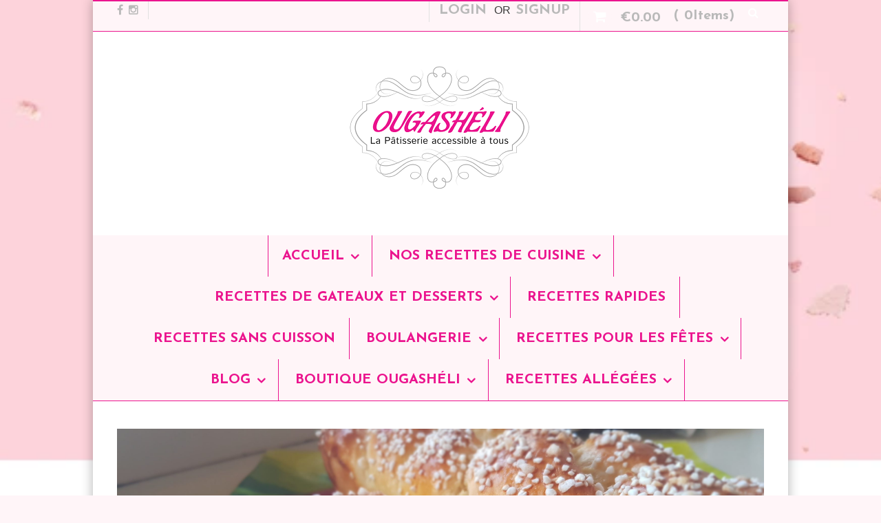

--- FILE ---
content_type: text/html; charset=UTF-8
request_url: https://ougasheli.com/recipe-items/les-brioches-au-beurre-comme-a-la-boulangerie/
body_size: 24157
content:

 <!DOCTYPE html>
<html lang="fr-FR"  class="boxed">
	<head>

		<meta charset="UTF-8" />

		<meta http-equiv="Content-Type" content="text/html; charset=UTF-8" />

		<link rel="pingback" href="https://ougasheli.com/xmlrpc.php" />

		
		<meta name='robots' content='index, follow, max-image-preview:large, max-snippet:-1, max-video-preview:-1' />
        <script type="application/ld+json">{"@context":"http:\/\/schema.org\/","@type":"Recipe","name":"Les brioches au beurre comme \u00e0 la boulangerie !","image":"https:\/\/ougasheli.com\/wp-content\/uploads\/2021\/01\/20210108_120255-scaled.jpg","datePublished":"2021-01-21 14:19:35","description":"Cette recette est parfaite pour des brioches l\u00e9g\u00e8res au beurre. Je vous conseille, bien que pas obligatoire de pr\u00e9parer votre pate la veille et la laisser au frigo toute la nuit, elle n'en sera que plus bonne !\r\n\r\n<strong>Ingr\u00e9dients :\u00a0<\/strong>\r\n\r\n2 cuill\u00e8re \u00e0 soupe de levure\r\n1 verre et demi d'eau ti\u00e8de\r\n1 verre de sucre\r\n515 gr de farine\r\n1 cuill\u00e8re \u00e0 caf\u00e9\u00a0 de sel\r\n1 \u0153uf\r\n80g de beurre ( ou margarine go\u00fbt beurre parve) coup\u00e9e en petit d\u00e9s \u00e0 temp\u00e9rature ambiante\r\n\r\n<strong>Pr\u00e9paration : <\/strong>\r\n<ul>\r\n \t<li>Diluer deux cuill\u00e8res \u00e0 soupe bomb\u00e9es de levure s\u00e8che dans 1 verre et demi d'eau ti\u00e8de et 2\/3 d'un verre de sucre et laisser mousser pendant 10 minutes<\/li>\r\n \t<li>Placer dans le robot la farine , le sel, l'\u0153uf , le beurre et p\u00e9trir 5 min<\/li>\r\n \t<li>Ajouter la levure qui a gonfl\u00e9e avec l'eau. Et p\u00e9trir encore 10 minutes.<\/li>\r\n \t<li>La p\u00e2te ne doit pas coll\u00e9 et se d\u00e9croche des parois elle est tr\u00e8s facile \u00e0 travailler et doit \u00eatre souple<\/li>\r\n \t<li>Former les brioches laisser doubler de volume (entre une heure)\r\nDorer d\u00e9licatement au pinceau pour ne pas que \u00e7a retombe d\u00e9corer de perle de sucre et enfourner \u00e0 180 pendant 10-15 min selon la taille et forme des brioches<\/li>\r\n<\/ul>\r\n[gallery size=\"medium\" ids=\"6413,6399,6400,6394,6403,6405\"]\r\n\r\n[signoff]","prepTime":"PT0M","totalTime":"PT0M","recipeYield":"","recipeIngredient":[""],"author":{"@type":"Person","name":"sabrina"},"aggregateRating":{"@type":"AggregateRating","ratingValue":0,"reviewCount":0},"nutrition":{"@type":"NutritionInformation","servingSize":"","calories":[]}}</script>
        <script type="application/ld+json">{"@context":"http:\/\/schema.org\/"}</script>
        <script>window._wca = window._wca || [];</script>

	<!-- This site is optimized with the Yoast SEO plugin v26.7 - https://yoast.com/wordpress/plugins/seo/ -->
	<title>Les brioches au beurre comme à la boulangerie ! - Ougashéli</title>
<link data-rocket-preload as="style" href="https://fonts.googleapis.com/css?family=Quicksand%3A100%2C100i%2C300%2C300i%2C400%2C400i%2C500%2C500i%2C600%2C600i%2C700%2C700i%2C800%2C800i%2C900%2C900i%7CJosefin%20Sans%3A100%2C100i%2C300%2C300i%2C400%2C400i%2C500%2C500i%2C600%2C600i%2C700%2C700i%2C800%2C800i%2C900%2C900i%7CPlayfair%20Display%3A100%2C100i%2C300%2C300i%2C400%2C400i%2C500%2C500i%2C600%2C600i%2C700%2C700i%2C800%2C800i%2C900%2C900i&#038;display=swap" rel="preload">
<link href="https://fonts.googleapis.com/css?family=Quicksand%3A100%2C100i%2C300%2C300i%2C400%2C400i%2C500%2C500i%2C600%2C600i%2C700%2C700i%2C800%2C800i%2C900%2C900i%7CJosefin%20Sans%3A100%2C100i%2C300%2C300i%2C400%2C400i%2C500%2C500i%2C600%2C600i%2C700%2C700i%2C800%2C800i%2C900%2C900i%7CPlayfair%20Display%3A100%2C100i%2C300%2C300i%2C400%2C400i%2C500%2C500i%2C600%2C600i%2C700%2C700i%2C800%2C800i%2C900%2C900i&#038;display=swap" media="print" onload="this.media=&#039;all&#039;" rel="stylesheet">
<noscript data-wpr-hosted-gf-parameters=""><link rel="stylesheet" href="https://fonts.googleapis.com/css?family=Quicksand%3A100%2C100i%2C300%2C300i%2C400%2C400i%2C500%2C500i%2C600%2C600i%2C700%2C700i%2C800%2C800i%2C900%2C900i%7CJosefin%20Sans%3A100%2C100i%2C300%2C300i%2C400%2C400i%2C500%2C500i%2C600%2C600i%2C700%2C700i%2C800%2C800i%2C900%2C900i%7CPlayfair%20Display%3A100%2C100i%2C300%2C300i%2C400%2C400i%2C500%2C500i%2C600%2C600i%2C700%2C700i%2C800%2C800i%2C900%2C900i&#038;display=swap"></noscript>
	<link rel="canonical" href="https://ougasheli.com/recipe-items/les-brioches-au-beurre-comme-a-la-boulangerie/" />
	<meta property="og:locale" content="fr_FR" />
	<meta property="og:type" content="article" />
	<meta property="og:title" content="Les brioches au beurre comme à la boulangerie ! - Ougashéli" />
	<meta property="og:description" content="Cette recette est parfaite pour des brioches légères au beurre. Je vous conseille, bien que pas obligatoire de préparer votre pate la veille et la laisser au frigo toute la nuit, elle n&rsquo;en sera que plus bonne ! Ingrédients :  2 cuillère à soupe de levure 1 verre et demi d&rsquo;eau tiède 1 verre de [&hellip;]" />
	<meta property="og:url" content="https://ougasheli.com/recipe-items/les-brioches-au-beurre-comme-a-la-boulangerie/" />
	<meta property="og:site_name" content="Ougashéli" />
	<meta property="article:publisher" content="https://www.facebook.com/Infoisraelnews/" />
	<meta property="article:modified_time" content="2024-10-22T14:21:22+00:00" />
	<meta property="og:image" content="https://ougasheli.com/wp-content/uploads/2021/01/20210108_120255-scaled.jpg" />
	<meta property="og:image:width" content="2560" />
	<meta property="og:image:height" content="1244" />
	<meta property="og:image:type" content="image/jpeg" />
	<meta name="twitter:card" content="summary_large_image" />
	<meta name="twitter:site" content="@InfosIsraelNews" />
	<meta name="twitter:label1" content="Durée de lecture estimée" />
	<meta name="twitter:data1" content="1 minute" />
	<script type="application/ld+json" class="yoast-schema-graph">{"@context":"https://schema.org","@graph":[{"@type":"WebPage","@id":"https://ougasheli.com/recipe-items/les-brioches-au-beurre-comme-a-la-boulangerie/","url":"https://ougasheli.com/recipe-items/les-brioches-au-beurre-comme-a-la-boulangerie/","name":"Les brioches au beurre comme à la boulangerie ! - Ougashéli","isPartOf":{"@id":"https://ougasheli.com/#website"},"primaryImageOfPage":{"@id":"https://ougasheli.com/recipe-items/les-brioches-au-beurre-comme-a-la-boulangerie/#primaryimage"},"image":{"@id":"https://ougasheli.com/recipe-items/les-brioches-au-beurre-comme-a-la-boulangerie/#primaryimage"},"thumbnailUrl":"https://ougasheli.com/wp-content/uploads/2021/01/20210108_120255-scaled.jpg","datePublished":"2021-01-21T12:19:35+00:00","dateModified":"2024-10-22T14:21:22+00:00","breadcrumb":{"@id":"https://ougasheli.com/recipe-items/les-brioches-au-beurre-comme-a-la-boulangerie/#breadcrumb"},"inLanguage":"fr-FR","potentialAction":[{"@type":"ReadAction","target":["https://ougasheli.com/recipe-items/les-brioches-au-beurre-comme-a-la-boulangerie/"]}]},{"@type":"ImageObject","inLanguage":"fr-FR","@id":"https://ougasheli.com/recipe-items/les-brioches-au-beurre-comme-a-la-boulangerie/#primaryimage","url":"https://ougasheli.com/wp-content/uploads/2021/01/20210108_120255-scaled.jpg","contentUrl":"https://ougasheli.com/wp-content/uploads/2021/01/20210108_120255-scaled.jpg","width":2560,"height":1244},{"@type":"BreadcrumbList","@id":"https://ougasheli.com/recipe-items/les-brioches-au-beurre-comme-a-la-boulangerie/#breadcrumb","itemListElement":[{"@type":"ListItem","position":1,"name":"Home","item":"https://ougasheli.com/"},{"@type":"ListItem","position":2,"name":"Les brioches au beurre comme à la boulangerie !"}]},{"@type":"WebSite","@id":"https://ougasheli.com/#website","url":"https://ougasheli.com/","name":"Saveurs d’Israël et d’ailleurs, sucrées & salées | Ougasheli","description":"La Pâtisserie accessible à tous","publisher":{"@id":"https://ougasheli.com/#organization"},"alternateName":"Délices de la Terre Promise","potentialAction":[{"@type":"SearchAction","target":{"@type":"EntryPoint","urlTemplate":"https://ougasheli.com/?s={search_term_string}"},"query-input":{"@type":"PropertyValueSpecification","valueRequired":true,"valueName":"search_term_string"}}],"inLanguage":"fr-FR"},{"@type":"Organization","@id":"https://ougasheli.com/#organization","name":"Ougashéli","alternateName":"Délices de la Terre Promise","url":"https://ougasheli.com/","logo":{"@type":"ImageObject","inLanguage":"fr-FR","@id":"https://ougasheli.com/#/schema/logo/image/","url":"https://ougasheli.com/wp-content/uploads/2020/01/OUGASHELI-LOG-1.png","contentUrl":"https://ougasheli.com/wp-content/uploads/2020/01/OUGASHELI-LOG-1.png","width":619,"height":434,"caption":"Ougashéli"},"image":{"@id":"https://ougasheli.com/#/schema/logo/image/"},"sameAs":["https://www.facebook.com/Infoisraelnews/","https://x.com/InfosIsraelNews"]}]}</script>
	<!-- / Yoast SEO plugin. -->


<link rel='dns-prefetch' href='//stats.wp.com' />
<link href='https://fonts.gstatic.com' crossorigin rel='preconnect' />
<link rel="alternate" type="application/rss+xml" title="Ougashéli &raquo; Flux" href="https://ougasheli.com/feed/" />
<link rel="alternate" type="application/rss+xml" title="Ougashéli &raquo; Flux des commentaires" href="https://ougasheli.com/comments/feed/" />
<link rel="alternate" type="application/rss+xml" title="Ougashéli &raquo; Les brioches au beurre comme à la boulangerie ! Flux des commentaires" href="https://ougasheli.com/recipe-items/les-brioches-au-beurre-comme-a-la-boulangerie/feed/" />
<link rel="alternate" title="oEmbed (JSON)" type="application/json+oembed" href="https://ougasheli.com/wp-json/oembed/1.0/embed?url=https%3A%2F%2Fougasheli.com%2Frecipe-items%2Fles-brioches-au-beurre-comme-a-la-boulangerie%2F" />
<link rel="alternate" title="oEmbed (XML)" type="text/xml+oembed" href="https://ougasheli.com/wp-json/oembed/1.0/embed?url=https%3A%2F%2Fougasheli.com%2Frecipe-items%2Fles-brioches-au-beurre-comme-a-la-boulangerie%2F&#038;format=xml" />
<style id='wp-img-auto-sizes-contain-inline-css' type='text/css'>
img:is([sizes=auto i],[sizes^="auto," i]){contain-intrinsic-size:3000px 1500px}
/*# sourceURL=wp-img-auto-sizes-contain-inline-css */
</style>
<link rel='stylesheet' id='woocommerce-css' href='https://ougasheli.com/wp-content/themes/food-cook/includes/assets/css/woocommerce.css?ver=6.9' type='text/css' media='all' />
<style id='wp-emoji-styles-inline-css' type='text/css'>

	img.wp-smiley, img.emoji {
		display: inline !important;
		border: none !important;
		box-shadow: none !important;
		height: 1em !important;
		width: 1em !important;
		margin: 0 0.07em !important;
		vertical-align: -0.1em !important;
		background: none !important;
		padding: 0 !important;
	}
/*# sourceURL=wp-emoji-styles-inline-css */
</style>
<style id='wp-block-library-inline-css' type='text/css'>
:root{--wp-block-synced-color:#7a00df;--wp-block-synced-color--rgb:122,0,223;--wp-bound-block-color:var(--wp-block-synced-color);--wp-editor-canvas-background:#ddd;--wp-admin-theme-color:#007cba;--wp-admin-theme-color--rgb:0,124,186;--wp-admin-theme-color-darker-10:#006ba1;--wp-admin-theme-color-darker-10--rgb:0,107,160.5;--wp-admin-theme-color-darker-20:#005a87;--wp-admin-theme-color-darker-20--rgb:0,90,135;--wp-admin-border-width-focus:2px}@media (min-resolution:192dpi){:root{--wp-admin-border-width-focus:1.5px}}.wp-element-button{cursor:pointer}:root .has-very-light-gray-background-color{background-color:#eee}:root .has-very-dark-gray-background-color{background-color:#313131}:root .has-very-light-gray-color{color:#eee}:root .has-very-dark-gray-color{color:#313131}:root .has-vivid-green-cyan-to-vivid-cyan-blue-gradient-background{background:linear-gradient(135deg,#00d084,#0693e3)}:root .has-purple-crush-gradient-background{background:linear-gradient(135deg,#34e2e4,#4721fb 50%,#ab1dfe)}:root .has-hazy-dawn-gradient-background{background:linear-gradient(135deg,#faaca8,#dad0ec)}:root .has-subdued-olive-gradient-background{background:linear-gradient(135deg,#fafae1,#67a671)}:root .has-atomic-cream-gradient-background{background:linear-gradient(135deg,#fdd79a,#004a59)}:root .has-nightshade-gradient-background{background:linear-gradient(135deg,#330968,#31cdcf)}:root .has-midnight-gradient-background{background:linear-gradient(135deg,#020381,#2874fc)}:root{--wp--preset--font-size--normal:16px;--wp--preset--font-size--huge:42px}.has-regular-font-size{font-size:1em}.has-larger-font-size{font-size:2.625em}.has-normal-font-size{font-size:var(--wp--preset--font-size--normal)}.has-huge-font-size{font-size:var(--wp--preset--font-size--huge)}.has-text-align-center{text-align:center}.has-text-align-left{text-align:left}.has-text-align-right{text-align:right}.has-fit-text{white-space:nowrap!important}#end-resizable-editor-section{display:none}.aligncenter{clear:both}.items-justified-left{justify-content:flex-start}.items-justified-center{justify-content:center}.items-justified-right{justify-content:flex-end}.items-justified-space-between{justify-content:space-between}.screen-reader-text{border:0;clip-path:inset(50%);height:1px;margin:-1px;overflow:hidden;padding:0;position:absolute;width:1px;word-wrap:normal!important}.screen-reader-text:focus{background-color:#ddd;clip-path:none;color:#444;display:block;font-size:1em;height:auto;left:5px;line-height:normal;padding:15px 23px 14px;text-decoration:none;top:5px;width:auto;z-index:100000}html :where(.has-border-color){border-style:solid}html :where([style*=border-top-color]){border-top-style:solid}html :where([style*=border-right-color]){border-right-style:solid}html :where([style*=border-bottom-color]){border-bottom-style:solid}html :where([style*=border-left-color]){border-left-style:solid}html :where([style*=border-width]){border-style:solid}html :where([style*=border-top-width]){border-top-style:solid}html :where([style*=border-right-width]){border-right-style:solid}html :where([style*=border-bottom-width]){border-bottom-style:solid}html :where([style*=border-left-width]){border-left-style:solid}html :where(img[class*=wp-image-]){height:auto;max-width:100%}:where(figure){margin:0 0 1em}html :where(.is-position-sticky){--wp-admin--admin-bar--position-offset:var(--wp-admin--admin-bar--height,0px)}@media screen and (max-width:600px){html :where(.is-position-sticky){--wp-admin--admin-bar--position-offset:0px}}

/*# sourceURL=wp-block-library-inline-css */
</style><style id='global-styles-inline-css' type='text/css'>
:root{--wp--preset--aspect-ratio--square: 1;--wp--preset--aspect-ratio--4-3: 4/3;--wp--preset--aspect-ratio--3-4: 3/4;--wp--preset--aspect-ratio--3-2: 3/2;--wp--preset--aspect-ratio--2-3: 2/3;--wp--preset--aspect-ratio--16-9: 16/9;--wp--preset--aspect-ratio--9-16: 9/16;--wp--preset--color--black: #000000;--wp--preset--color--cyan-bluish-gray: #abb8c3;--wp--preset--color--white: #ffffff;--wp--preset--color--pale-pink: #f78da7;--wp--preset--color--vivid-red: #cf2e2e;--wp--preset--color--luminous-vivid-orange: #ff6900;--wp--preset--color--luminous-vivid-amber: #fcb900;--wp--preset--color--light-green-cyan: #7bdcb5;--wp--preset--color--vivid-green-cyan: #00d084;--wp--preset--color--pale-cyan-blue: #8ed1fc;--wp--preset--color--vivid-cyan-blue: #0693e3;--wp--preset--color--vivid-purple: #9b51e0;--wp--preset--gradient--vivid-cyan-blue-to-vivid-purple: linear-gradient(135deg,rgb(6,147,227) 0%,rgb(155,81,224) 100%);--wp--preset--gradient--light-green-cyan-to-vivid-green-cyan: linear-gradient(135deg,rgb(122,220,180) 0%,rgb(0,208,130) 100%);--wp--preset--gradient--luminous-vivid-amber-to-luminous-vivid-orange: linear-gradient(135deg,rgb(252,185,0) 0%,rgb(255,105,0) 100%);--wp--preset--gradient--luminous-vivid-orange-to-vivid-red: linear-gradient(135deg,rgb(255,105,0) 0%,rgb(207,46,46) 100%);--wp--preset--gradient--very-light-gray-to-cyan-bluish-gray: linear-gradient(135deg,rgb(238,238,238) 0%,rgb(169,184,195) 100%);--wp--preset--gradient--cool-to-warm-spectrum: linear-gradient(135deg,rgb(74,234,220) 0%,rgb(151,120,209) 20%,rgb(207,42,186) 40%,rgb(238,44,130) 60%,rgb(251,105,98) 80%,rgb(254,248,76) 100%);--wp--preset--gradient--blush-light-purple: linear-gradient(135deg,rgb(255,206,236) 0%,rgb(152,150,240) 100%);--wp--preset--gradient--blush-bordeaux: linear-gradient(135deg,rgb(254,205,165) 0%,rgb(254,45,45) 50%,rgb(107,0,62) 100%);--wp--preset--gradient--luminous-dusk: linear-gradient(135deg,rgb(255,203,112) 0%,rgb(199,81,192) 50%,rgb(65,88,208) 100%);--wp--preset--gradient--pale-ocean: linear-gradient(135deg,rgb(255,245,203) 0%,rgb(182,227,212) 50%,rgb(51,167,181) 100%);--wp--preset--gradient--electric-grass: linear-gradient(135deg,rgb(202,248,128) 0%,rgb(113,206,126) 100%);--wp--preset--gradient--midnight: linear-gradient(135deg,rgb(2,3,129) 0%,rgb(40,116,252) 100%);--wp--preset--font-size--small: 13px;--wp--preset--font-size--medium: 20px;--wp--preset--font-size--large: 36px;--wp--preset--font-size--x-large: 42px;--wp--preset--spacing--20: 0.44rem;--wp--preset--spacing--30: 0.67rem;--wp--preset--spacing--40: 1rem;--wp--preset--spacing--50: 1.5rem;--wp--preset--spacing--60: 2.25rem;--wp--preset--spacing--70: 3.38rem;--wp--preset--spacing--80: 5.06rem;--wp--preset--shadow--natural: 6px 6px 9px rgba(0, 0, 0, 0.2);--wp--preset--shadow--deep: 12px 12px 50px rgba(0, 0, 0, 0.4);--wp--preset--shadow--sharp: 6px 6px 0px rgba(0, 0, 0, 0.2);--wp--preset--shadow--outlined: 6px 6px 0px -3px rgb(255, 255, 255), 6px 6px rgb(0, 0, 0);--wp--preset--shadow--crisp: 6px 6px 0px rgb(0, 0, 0);}:where(.is-layout-flex){gap: 0.5em;}:where(.is-layout-grid){gap: 0.5em;}body .is-layout-flex{display: flex;}.is-layout-flex{flex-wrap: wrap;align-items: center;}.is-layout-flex > :is(*, div){margin: 0;}body .is-layout-grid{display: grid;}.is-layout-grid > :is(*, div){margin: 0;}:where(.wp-block-columns.is-layout-flex){gap: 2em;}:where(.wp-block-columns.is-layout-grid){gap: 2em;}:where(.wp-block-post-template.is-layout-flex){gap: 1.25em;}:where(.wp-block-post-template.is-layout-grid){gap: 1.25em;}.has-black-color{color: var(--wp--preset--color--black) !important;}.has-cyan-bluish-gray-color{color: var(--wp--preset--color--cyan-bluish-gray) !important;}.has-white-color{color: var(--wp--preset--color--white) !important;}.has-pale-pink-color{color: var(--wp--preset--color--pale-pink) !important;}.has-vivid-red-color{color: var(--wp--preset--color--vivid-red) !important;}.has-luminous-vivid-orange-color{color: var(--wp--preset--color--luminous-vivid-orange) !important;}.has-luminous-vivid-amber-color{color: var(--wp--preset--color--luminous-vivid-amber) !important;}.has-light-green-cyan-color{color: var(--wp--preset--color--light-green-cyan) !important;}.has-vivid-green-cyan-color{color: var(--wp--preset--color--vivid-green-cyan) !important;}.has-pale-cyan-blue-color{color: var(--wp--preset--color--pale-cyan-blue) !important;}.has-vivid-cyan-blue-color{color: var(--wp--preset--color--vivid-cyan-blue) !important;}.has-vivid-purple-color{color: var(--wp--preset--color--vivid-purple) !important;}.has-black-background-color{background-color: var(--wp--preset--color--black) !important;}.has-cyan-bluish-gray-background-color{background-color: var(--wp--preset--color--cyan-bluish-gray) !important;}.has-white-background-color{background-color: var(--wp--preset--color--white) !important;}.has-pale-pink-background-color{background-color: var(--wp--preset--color--pale-pink) !important;}.has-vivid-red-background-color{background-color: var(--wp--preset--color--vivid-red) !important;}.has-luminous-vivid-orange-background-color{background-color: var(--wp--preset--color--luminous-vivid-orange) !important;}.has-luminous-vivid-amber-background-color{background-color: var(--wp--preset--color--luminous-vivid-amber) !important;}.has-light-green-cyan-background-color{background-color: var(--wp--preset--color--light-green-cyan) !important;}.has-vivid-green-cyan-background-color{background-color: var(--wp--preset--color--vivid-green-cyan) !important;}.has-pale-cyan-blue-background-color{background-color: var(--wp--preset--color--pale-cyan-blue) !important;}.has-vivid-cyan-blue-background-color{background-color: var(--wp--preset--color--vivid-cyan-blue) !important;}.has-vivid-purple-background-color{background-color: var(--wp--preset--color--vivid-purple) !important;}.has-black-border-color{border-color: var(--wp--preset--color--black) !important;}.has-cyan-bluish-gray-border-color{border-color: var(--wp--preset--color--cyan-bluish-gray) !important;}.has-white-border-color{border-color: var(--wp--preset--color--white) !important;}.has-pale-pink-border-color{border-color: var(--wp--preset--color--pale-pink) !important;}.has-vivid-red-border-color{border-color: var(--wp--preset--color--vivid-red) !important;}.has-luminous-vivid-orange-border-color{border-color: var(--wp--preset--color--luminous-vivid-orange) !important;}.has-luminous-vivid-amber-border-color{border-color: var(--wp--preset--color--luminous-vivid-amber) !important;}.has-light-green-cyan-border-color{border-color: var(--wp--preset--color--light-green-cyan) !important;}.has-vivid-green-cyan-border-color{border-color: var(--wp--preset--color--vivid-green-cyan) !important;}.has-pale-cyan-blue-border-color{border-color: var(--wp--preset--color--pale-cyan-blue) !important;}.has-vivid-cyan-blue-border-color{border-color: var(--wp--preset--color--vivid-cyan-blue) !important;}.has-vivid-purple-border-color{border-color: var(--wp--preset--color--vivid-purple) !important;}.has-vivid-cyan-blue-to-vivid-purple-gradient-background{background: var(--wp--preset--gradient--vivid-cyan-blue-to-vivid-purple) !important;}.has-light-green-cyan-to-vivid-green-cyan-gradient-background{background: var(--wp--preset--gradient--light-green-cyan-to-vivid-green-cyan) !important;}.has-luminous-vivid-amber-to-luminous-vivid-orange-gradient-background{background: var(--wp--preset--gradient--luminous-vivid-amber-to-luminous-vivid-orange) !important;}.has-luminous-vivid-orange-to-vivid-red-gradient-background{background: var(--wp--preset--gradient--luminous-vivid-orange-to-vivid-red) !important;}.has-very-light-gray-to-cyan-bluish-gray-gradient-background{background: var(--wp--preset--gradient--very-light-gray-to-cyan-bluish-gray) !important;}.has-cool-to-warm-spectrum-gradient-background{background: var(--wp--preset--gradient--cool-to-warm-spectrum) !important;}.has-blush-light-purple-gradient-background{background: var(--wp--preset--gradient--blush-light-purple) !important;}.has-blush-bordeaux-gradient-background{background: var(--wp--preset--gradient--blush-bordeaux) !important;}.has-luminous-dusk-gradient-background{background: var(--wp--preset--gradient--luminous-dusk) !important;}.has-pale-ocean-gradient-background{background: var(--wp--preset--gradient--pale-ocean) !important;}.has-electric-grass-gradient-background{background: var(--wp--preset--gradient--electric-grass) !important;}.has-midnight-gradient-background{background: var(--wp--preset--gradient--midnight) !important;}.has-small-font-size{font-size: var(--wp--preset--font-size--small) !important;}.has-medium-font-size{font-size: var(--wp--preset--font-size--medium) !important;}.has-large-font-size{font-size: var(--wp--preset--font-size--large) !important;}.has-x-large-font-size{font-size: var(--wp--preset--font-size--x-large) !important;}
/*# sourceURL=global-styles-inline-css */
</style>

<style id='classic-theme-styles-inline-css' type='text/css'>
/*! This file is auto-generated */
.wp-block-button__link{color:#fff;background-color:#32373c;border-radius:9999px;box-shadow:none;text-decoration:none;padding:calc(.667em + 2px) calc(1.333em + 2px);font-size:1.125em}.wp-block-file__button{background:#32373c;color:#fff;text-decoration:none}
/*# sourceURL=/wp-includes/css/classic-themes.min.css */
</style>
<link rel='stylesheet' id='rs-plugin-settings-css' href='https://ougasheli.com/wp-content/plugins/revslider/public/assets/css/settings.css?ver=5.4.7' type='text/css' media='all' />
<style id='rs-plugin-settings-inline-css' type='text/css'>
#rs-demo-id {}
/*# sourceURL=rs-plugin-settings-inline-css */
</style>
<style id='woocommerce-inline-inline-css' type='text/css'>
.woocommerce form .form-row .required { visibility: visible; }
/*# sourceURL=woocommerce-inline-inline-css */
</style>
<link rel='stylesheet' id='theme-stylesheet-css' href='https://ougasheli.com/wp-content/themes/food-cook/style.css?ver=1.0.7' type='text/css' media='all' />
<link rel='stylesheet' id='df-style-css' href='https://ougasheli.com/wp-content/themes/food-cook/includes/assets/css/layout.css?ver=6.9' type='text/css' media='all' />
<script type="text/javascript" src="https://ougasheli.com/wp-includes/js/jquery/jquery.min.js?ver=3.7.1" id="jquery-core-js"></script>
<script type="text/javascript" src="https://ougasheli.com/wp-includes/js/jquery/jquery-migrate.min.js?ver=3.4.1" id="jquery-migrate-js"></script>
<script type="text/javascript" src="https://ougasheli.com/wp-content/plugins/revslider/public/assets/js/jquery.themepunch.tools.min.js?ver=5.4.7" id="tp-tools-js"></script>
<script type="text/javascript" src="https://ougasheli.com/wp-content/plugins/revslider/public/assets/js/jquery.themepunch.revolution.min.js?ver=5.4.7" id="revmin-js"></script>
<script type="text/javascript" src="https://ougasheli.com/wp-content/plugins/woocommerce/assets/js/jquery-blockui/jquery.blockUI.min.js?ver=2.7.0-wc.10.4.3" id="wc-jquery-blockui-js" defer="defer" data-wp-strategy="defer"></script>
<script type="text/javascript" id="wc-add-to-cart-js-extra">
/* <![CDATA[ */
var wc_add_to_cart_params = {"ajax_url":"/wp-admin/admin-ajax.php","wc_ajax_url":"/?wc-ajax=%%endpoint%%","i18n_view_cart":"Voir le panier","cart_url":"https://ougasheli.com/cart/","is_cart":"","cart_redirect_after_add":"no"};
//# sourceURL=wc-add-to-cart-js-extra
/* ]]> */
</script>
<script type="text/javascript" src="https://ougasheli.com/wp-content/plugins/woocommerce/assets/js/frontend/add-to-cart.min.js?ver=10.4.3" id="wc-add-to-cart-js" defer="defer" data-wp-strategy="defer"></script>
<script type="text/javascript" src="https://ougasheli.com/wp-content/plugins/woocommerce/assets/js/js-cookie/js.cookie.min.js?ver=2.1.4-wc.10.4.3" id="wc-js-cookie-js" defer="defer" data-wp-strategy="defer"></script>
<script type="text/javascript" id="woocommerce-js-extra">
/* <![CDATA[ */
var woocommerce_params = {"ajax_url":"/wp-admin/admin-ajax.php","wc_ajax_url":"/?wc-ajax=%%endpoint%%","i18n_password_show":"Afficher le mot de passe","i18n_password_hide":"Masquer le mot de passe"};
//# sourceURL=woocommerce-js-extra
/* ]]> */
</script>
<script type="text/javascript" src="https://ougasheli.com/wp-content/plugins/woocommerce/assets/js/frontend/woocommerce.min.js?ver=10.4.3" id="woocommerce-js" defer="defer" data-wp-strategy="defer"></script>
<script type="text/javascript" src="https://stats.wp.com/s-202603.js" id="woocommerce-analytics-js" defer="defer" data-wp-strategy="defer"></script>
<link rel="https://api.w.org/" href="https://ougasheli.com/wp-json/" /><link rel="EditURI" type="application/rsd+xml" title="RSD" href="https://ougasheli.com/xmlrpc.php?rsd" />
<meta name="generator" content="WordPress 6.9" />
<meta name="generator" content="WooCommerce 10.4.3" />
<link rel='shortlink' href='https://ougasheli.com/?p=6455' />
<script type="text/javascript" src="https://ougasheli.com/wp-content/plugins/copy-link/script/jscript3.js"></script><script type="text/javascript">var wp_copy={tag:"Read more",ex:0,url:"https://ougasheli.com/wp-content/plugins/copy-link",nonce:"9d6d320cf9",ip:"127.0.0.1",save:0,save_content:0};</script>	<style>img#wpstats{display:none}</style>
		
<!-- Theme version -->
<meta name="generator" content="Food And Cook 3.1" />
<meta name="generator" content="WooFramework 5.5.5" />

<!-- Woo Shortcodes CSS -->
<link href="https://ougasheli.com/wp-content/themes/food-cook/functions/css/shortcodes.css" rel="stylesheet" type="text/css" />

<!-- Custom Stylesheet -->
<link href="https://ougasheli.com/wp-content/themes/food-cook/custom.css" rel="stylesheet" type="text/css" />

<!-- Google Webfonts -->


<!-- Woo Custom Typography -->
<style type="text/css">
body { font:normal 16px Quicksand; color:#3d3d3d ; }.callus, #navigation ul.nav li a, #top li a { font:bold 20px/1em 'Josefin Sans', arial, sans-serif;color:#EB148E;; }#top ul.nav li.parent > a:after { border-top-color:#EB148E; }h1, h2, h3, h4:not(.given-name), h5, h6 { font:bold 22px/1.2em Playfair Display; color:#EB148E; }</style>

<!-- Google Webfonts -->

<!-- Custom CSS Styling --><style type="text/css">#logo .site-title, #logo .site-description { display:none; }@media only screen and (-webkit-min-device-pixel-ratio: 2), only screen and (min-device-pixel-ratio: 2), only screen and (min-resolution: 2dppx) { #logo .logo-normal{ display: none; } #logo .logo-retina{ display: inline; } }hr, .entry img, img.thumbnail, .entry .wp-caption,.page-template-template-blog-elegant-php .meta .meta-divider, .archive-elegant-post .meta .meta-divider, form:not(.searchform) .linked-more, .recipe-info-single-big, .woocommerce .product_meta, #footer-widgets, #comments, #comments .comment.thread-even, #respond h3.comment-reply-title, .info-extra, #comments ul.children li, .entry h1, .widget li, .type-post, #footer-widgets li, .recipe-menu-tab, .recipe-menu-tab a, .recipe-menu-tab a:hover, .recipe-tabMenu .ui-state-active a { border-color:#EB148E}.page-template-template-blog-elegant-php .meta .day, .archive-elegant-post .meta .day { color:#EB148E}.recipe-menu-tab a:hover, .recipe-tabMenu .ui-state-active a, .nutritional p span, .info-bot li, .rate-box .status span, .nutritional p, .text-size, button.increase, button.decrease, .info-bot span, .prep-time li:last-child, .cook-time li:last-child, .yield li:last-child,a:link, a:visited, .widget ul li a, .post-more .sep { color:#EB148E; }.linked-more .show_hide { color:#EB148E !important; }.linked-more { border-color:#EB148E; }button.increase:hover, button.decrease:hover, .extra a:hover, .menu-tab a:hover, .get-recipe a:hover,a:hover, .post-more a:hover, .post-meta a:hover, .post p.tags a:hover, .widget ul li a:hover, .post .title:hover a, .post-meta a:hover { color:#EB148E; }body #top a.button,body #top a.button:visited,body #wrapper #content .button, body #wrapper #content .button:visited, body #wrapper #content .reply a, body #wrapper #content #respond .form-submit input#submit, .df-ajax-search, .searchform button {border: none; background:#EB148E}body #top a.button:hover,body #wrapper #content .button:hover, body #wrapper #content .reply a:hover, body #wrapper #content #respond .form-submit input#submit:hover, .df-ajax-search:hover, .searchform button:hover {border: none; background:#EB148E}html.boxed { background: none;background-color:#FFF5F8 ;background-image:url(https://ougasheli.com/wp-content/uploads/2020/01/french-macarons-flying-air-among-260nw-1921540796.webp);background-repeat:no-repeat;background-position:top center;background-attachment:fixed;background-size:cover;}html.boxed body {background-color:#FFFFFF ;box-shadow: 0 0 1em 0 rgba(0,0,0,.3);-moz-box-shadow: 0px 1px 5px rgba(0,0,0,.3);-webkit-box-shadow: 0 0 1em 0 rgba(0,0,0,.3);}.get-recipe a, .linked-more span {background-color:#FFFFFF ;}ul.nav li a:hover { color:#EB148E!important; }#navigation ul.nav > li a:hover, #navigation ul.nav > li:hover { background-color:#FDE3ED!important; }@media only screen and ( min-width: 769px ) { #navigation ul.nav li ul { border: 1px solid #FDE3ED; } }#navigation ul.nav > li  { border-right: 1px solid #EB148E; }#navigation ul.nav > li:first-child { border-left: 1px solid #EB148E; }#navigation ul.nav li.current_page_item a, #navigation ul.nav li.current_page_parent a, #navigation ul.nav li.current-menu-ancestor a, #navigation ul.nav li.current-cat a, #navigation ul.nav li.current-menu-item a { background-color:	#FFFDFB; }#navigation ul.nav li.current_page_item > a, #navigation ul.nav li.current_page_parent > a, #navigation ul.nav li.current-menu-ancestor > a, #navigation ul.nav li.current-cat > a, #navigation ul.nav li.current-menu-item > a { color:#EB148E!important; }#navigation {background:#FFF5F8;border-top:0px solid #dbdbdb;border-bottom:1px solid  #EB148E;}#top,  #top ul.cart li.container .widget { border-top:2px solid #EB148E;}#top { border-bottom:1px solid #EB148E;}#top, #top ul.nav li ul li a:hover { background:#FFF5F8;}#top ul.nav li a:hover, #top ul.nav li.current_page_item a, #top ul.nav li.current_page_parent a,#top ul.nav li.current-menu-ancestor a,#top ul.nav li.current-cat a,#top ul.nav li.current-menu-item a,#top ul.nav li.sfHover, #top ul.nav li ul, #top ul.nav > li:hover a, #top ul.nav li ul li a, #top div.social-top a:hover, #top nav.account-links li a:hover { color:#EB148E!important;}#top ul.nav li a:hover, #top ul.nav li.current_page_item a, #top ul.nav li.current_page_parent a,#top ul.nav li.current-menu-ancestor a,#top ul.nav li.current-cat a,#top ul.nav li.current-menu-item a,#top ul.nav li.sfHover, #top ul.nav li ul, #top ul.nav > li:hover { background:#FDE3ED;}.df-ajax-search { background-color:	#FFF5F8; }@media only screen and ( min-width: 769px ) {	#navigation ul.nav li ul { background: 	#FFFDFB; } }#footer-wrap {background-color:#3D3D3D;border-top:3px solid #EB148E;}#footer-wrap-bottom {border-bottom:1px solid #EB148E;}.fork em, .rating-single p,.rate-title p { background-color:#FDE3ED;}.prep-time em, .cook-time em, .yield em, .skill_level em, .info-bot li, .nutritional p span { color:#FDE3ED;}.fork em:hover { background-color:#EB148E;}.th-recipe, .th-recipe-list{ border-bottom:3px solid #EB148E;}.rate-title ,.recipe-info-single-big{ border-bottom:1px solid #EB148E;}.line-gold ,.recipe-info-single-big{ border-top:1px solid #EB148E;}#top ul.cart li.container a.cart-contents:before { background:#FFF5F8;}ul.products li.product img { border-bottom:2px solid  #EB148E;}ul.products li.product .onsale, .single-product .onsale { background:#EB148E;}</style><!--[if lt IE 9]>
<script src="https://ougasheli.com/wp-content/themes/food-cook/includes/assets/js/respond-IE.js"></script>
<![endif]-->
<!-- Custom Favicon --><link rel="shortcut icon" href="https://ougasheli.com/wp-content/uploads/2020/02/favicon-ougasheli.png"/><!-- Custom Retina Favicon --><link rel="apple-touch-icon" href="https://ougasheli.com/wp-content/uploads/2020/02/ougasheli-57-.png"><link rel="apple-touch-icon" sizes="114x114" href="https://ougasheli.com/wp-content/uploads/2020/02/ougasheli-144.png"><link rel="apple-touch-icon" sizes="72x72" href="https://ougasheli.com/wp-content/uploads/2020/02/ougasheli-72.png"><link rel="apple-touch-icon" sizes="144x144" href="https://ougasheli.com/wp-content/uploads/2020/02/ougasheli-144.png">
<!-- Always force latest IE rendering engine (even in intranet) & Chrome Frame -->
<meta http-equiv="X-UA-Compatible" content="IE=edge" />

<!--  Mobile viewport scale -->
<meta content="initial-scale=1.0, maximum-scale=1.0, user-scalable=yes" name="viewport"/>
		<!-- Facebook Share Meta -->
		<meta property="og:title" content="Les brioches au beurre comme à la boulangerie !" />
		<meta property="og:image" content="https://ougasheli.com/wp-content/uploads/2021/01/20210108_120255-scaled.jpg" />
		<meta property="og:url" content="https://ougasheli.com/recipe-items/les-brioches-au-beurre-comme-a-la-boulangerie/" />
		<meta property="og:description" content="Cette recette est parfaite pour des brioches légères au beurre. Je vous conseille, bien que pas obligatoire de préparer votre pate la veille et la laisser au frigo toute la nuit, elle n&rsquo;en sera que plus bonne ! Ingrédients :  2 cuillère à soupe de levure 1 verre et demi d&rsquo;eau tiède 1 verre de [&hellip;]" />
	    <!-- Twitter Share Meta -->
	    <meta name="twitter:url"	 content="https://ougasheli.com/recipe-items/les-brioches-au-beurre-comme-a-la-boulangerie/">
	    <meta name="twitter:title"	 content="Les brioches au beurre comme à la boulangerie !">
	    <meta name="twitter:description" content="Cette recette est parfaite pour des brioches légères au beurre. Je vous conseille, bien que pas obligatoire de préparer votre pate la veille et la laisser au frigo toute la nuit, elle n&rsquo;en sera que plus bonne ! Ingrédients :  2 cuillère à soupe de levure 1 verre et demi d&rsquo;eau tiède 1 verre de [&hellip;]">
	    <meta name="twitter:image"	 content="https://ougasheli.com/wp-content/uploads/2021/01/20210108_120255-scaled.jpg">
	<script type="text/javascript">var ajaxurl = 'https://ougasheli.com/wp-admin/admin-ajax.php';</script><style type="text/css">body {
    background-color: #fffaf5;
    font-family: 'Poppins', sans-serif;
}

a {
    color: #e91e63; /* rose Ougashéli */
}

a:hover {
    color: #b71c1c;
}
</style><!--[if lte IE 8]><script src="https://html5shiv.googlecode.com/svn/trunk/html5.js"></script><![endif]--><script src="https://ougasheli.com/wp-content/themes/food-cook/includes/assets/js/libs/modernizr-2.6.1.min.js"></script>	<noscript><style>.woocommerce-product-gallery{ opacity: 1 !important; }</style></noscript>
	      <meta name="onesignal" content="wordpress-plugin"/>
            <script>

      window.OneSignalDeferred = window.OneSignalDeferred || [];

      OneSignalDeferred.push(function(OneSignal) {
        var oneSignal_options = {};
        window._oneSignalInitOptions = oneSignal_options;

        oneSignal_options['serviceWorkerParam'] = { scope: '/' };
oneSignal_options['serviceWorkerPath'] = 'OneSignalSDKWorker.js.php';

        OneSignal.Notifications.setDefaultUrl("https://ougasheli.com");

        oneSignal_options['wordpress'] = true;
oneSignal_options['appId'] = '18103bdb-7e41-4471-85ab-7746e9463b81';
oneSignal_options['allowLocalhostAsSecureOrigin'] = true;
oneSignal_options['welcomeNotification'] = { };
oneSignal_options['welcomeNotification']['title'] = "Ougashéli, la pâtisserie accessible à tous !";
oneSignal_options['welcomeNotification']['message'] = "Merci pour votre fidélité !";
oneSignal_options['welcomeNotification']['url'] = "https://ougasheli.com/";
oneSignal_options['path'] = "https://ougasheli.com/wp-content/plugins/onesignal-free-web-push-notifications/sdk_files/";
oneSignal_options['safari_web_id'] = "web.onesignal.auto.412ff56c-6955-417a-b410-cc97b21af240";
oneSignal_options['promptOptions'] = { };
oneSignal_options['promptOptions']['actionMessage'] = "Abonnez vous à nos dernières recettes, vous pouvez vous désabonner à n\\\\\\\\\\\\\\\\\\\\\\\\\\\\\\\\\\\\\\\\\\\\\\\\\\\\\\\\\\\\\\\'importe quel moment !";
oneSignal_options['promptOptions']['exampleNotificationTitleDesktop'] = "Vous êtes abonnez !";
oneSignal_options['promptOptions']['exampleNotificationMessageDesktop'] = "Vous êtes abonnez !";
oneSignal_options['promptOptions']['exampleNotificationTitleMobile'] = "Vous êtes abonnez !";
oneSignal_options['promptOptions']['exampleNotificationMessageMobile'] = "Vous êtes abonnez !";
oneSignal_options['promptOptions']['exampleNotificationCaption'] = "Vous pouvez vous désinscrire à tout moment !";
oneSignal_options['promptOptions']['acceptButtonText'] = "Je veux m\\\\\\\'abonner !";
oneSignal_options['promptOptions']['cancelButtonText'] = "Non merci, une prochaine fois !";
oneSignal_options['promptOptions']['siteName'] = "https://ougasheli.com/";
oneSignal_options['promptOptions']['autoAcceptTitle'] = "Cliquiez sur \\\\\\\'Autoriser\\\\\\\'";
oneSignal_options['notifyButton'] = { };
oneSignal_options['notifyButton']['enable'] = true;
oneSignal_options['notifyButton']['position'] = 'bottom-right';
oneSignal_options['notifyButton']['theme'] = 'default';
oneSignal_options['notifyButton']['size'] = 'large';
oneSignal_options['notifyButton']['showCredit'] = false;
oneSignal_options['notifyButton']['text'] = {};
oneSignal_options['notifyButton']['text']['tip.state.unsubscribed'] = 'Vous êtes abonné à notre site';
oneSignal_options['notifyButton']['text']['tip.state.subscribed'] = 'Vous allez recevoir nos prochaines recettes !';
oneSignal_options['notifyButton']['text']['tip.state.blocked'] = 'Votre abonnement est bloqué';
oneSignal_options['notifyButton']['text']['message.action.subscribed'] = 'Merci pour votre abonnement';
oneSignal_options['notifyButton']['text']['message.action.resubscribed'] = 'Vous êtes inscrit à nos notifications';
oneSignal_options['notifyButton']['text']['message.action.unsubscribed'] = 'Vous n\\\\\\\\\\\\\\\\\\\\\\\\\\\\\\\&#039;êtes plus abonné';
oneSignal_options['notifyButton']['text']['dialog.main.title'] = 'Organisez vos notifications';
oneSignal_options['notifyButton']['text']['dialog.main.button.subscribe'] = 'INSCRIT';
oneSignal_options['notifyButton']['text']['dialog.main.button.unsubscribe'] = 'DÉSINSCRIT';
oneSignal_options['notifyButton']['text']['dialog.blocked.title'] = 'Notifications bloquées';
oneSignal_options['notifyButton']['text']['dialog.blocked.message'] = 'Lire nos instructions pour recevoir les notifications';
oneSignal_options['notifyButton']['colors'] = {};
oneSignal_options['notifyButton']['offset'] = {};
              OneSignal.init(window._oneSignalInitOptions);
                    });

      function documentInitOneSignal() {
        var oneSignal_elements = document.getElementsByClassName("OneSignal-prompt");

        var oneSignalLinkClickHandler = function(event) { OneSignal.Notifications.requestPermission(); event.preventDefault(); };        for(var i = 0; i < oneSignal_elements.length; i++)
          oneSignal_elements[i].addEventListener('click', oneSignalLinkClickHandler, false);
      }

      if (document.readyState === 'complete') {
           documentInitOneSignal();
      }
      else {
           window.addEventListener("load", function(event){
               documentInitOneSignal();
          });
      }
    </script>
<meta name="generator" content="Powered by Slider Revolution 5.4.7 - responsive, Mobile-Friendly Slider Plugin for WordPress with comfortable drag and drop interface." />
<script type="text/javascript">function setREVStartSize(e){
				document.addEventListener("DOMContentLoaded", function() {
					try{ e.c=jQuery(e.c);var i=jQuery(window).width(),t=9999,r=0,n=0,l=0,f=0,s=0,h=0;
						if(e.responsiveLevels&&(jQuery.each(e.responsiveLevels,function(e,f){f>i&&(t=r=f,l=e),i>f&&f>r&&(r=f,n=e)}),t>r&&(l=n)),f=e.gridheight[l]||e.gridheight[0]||e.gridheight,s=e.gridwidth[l]||e.gridwidth[0]||e.gridwidth,h=i/s,h=h>1?1:h,f=Math.round(h*f),"fullscreen"==e.sliderLayout){var u=(e.c.width(),jQuery(window).height());if(void 0!=e.fullScreenOffsetContainer){var c=e.fullScreenOffsetContainer.split(",");if (c) jQuery.each(c,function(e,i){u=jQuery(i).length>0?u-jQuery(i).outerHeight(!0):u}),e.fullScreenOffset.split("%").length>1&&void 0!=e.fullScreenOffset&&e.fullScreenOffset.length>0?u-=jQuery(window).height()*parseInt(e.fullScreenOffset,0)/100:void 0!=e.fullScreenOffset&&e.fullScreenOffset.length>0&&(u-=parseInt(e.fullScreenOffset,0))}f=u}else void 0!=e.minHeight&&f<e.minHeight&&(f=e.minHeight);e.c.closest(".rev_slider_wrapper").css({height:f})					
					}catch(d){console.log("Failure at Presize of Slider:"+d)}
				});
			};</script>
	
	<link rel='stylesheet' id='wc-blocks-style-css' href='https://ougasheli.com/wp-content/plugins/woocommerce/assets/client/blocks/wc-blocks.css?ver=wc-10.4.3' type='text/css' media='all' />
<meta name="generator" content="WP Rocket 3.20.3" data-wpr-features="wpr_desktop" /></head>

	<body class="wp-singular recipe-template-default single single-recipe postid-6455 wp-theme-food-cook theme-food-cook woocommerce-no-js unknown alt-style-default one-col">

					<div data-rocket-location-hash="33a51ce4811700f4830645d37fdf24b5" id="top">
				<div data-rocket-location-hash="76eadd95167d09a0db72966c830cf4ef" class="col-full">
					
					<div data-rocket-location-hash="d564bd986e1416723d461fed819fcd15" class="fl">
											  	<div class="social-top">
					  		
							
							
							
														<a href="https://www.facebook.com/profile.php?id=61578951537369" class="fa fa-facebook" title="facebook"></a>
							
							
							
							
														<a href="https://www.instagram.com/ougasheli/" class="fa fa-instagram" title="instagram"></a>
													</div>
					
			 
			 						<div class="clear"></div>
					</div>

					<div data-rocket-location-hash="228419955af118b24ca8b091634b9287" class="fr">
				          <nav class="account-links">
		           	<ul>
		           													<li class="my-account">
												<a rel="leanmodal" href="#go-signup" title="Login">
													<span>
														Login													</span>
												</a>
											</li>
																							<span>Or</span>
													<li class="register">
														<a rel="leanmodal" href="#go-signup" title="Signup">
															<span>
																Signup															</span>
														</a>
													</li>
															</ul>
		          </nav>

		         <!--   </div> -->
		           <div id="go-signup">
		           	<div class="inner">
		           	<a class="modal_close" href="#"><div class="fa fa-remove-sign"></div></a>
		           	<div class="woocommerce"><div class="woocommerce-notices-wrapper"></div>

<div class="u-columns col2-set" id="customer_login">

	<div class="u-column1 col-1">


		<h3>Se connecter</h3>

		<form class="woocommerce-form woocommerce-form-login login" method="post">

			
			<p class="woocommerce-form-row woocommerce-form-row--wide form-row form-row-wide">
				<label for="username">Identifiant ou e-mail&nbsp;<span class="required">*</span></label>
				<input type="text" class="woocommerce-Input woocommerce-Input--text input-text" name="username" id="username" autocomplete="username" value="" />			</p>
			<p class="woocommerce-form-row woocommerce-form-row--wide form-row form-row-wide">
				<label for="password">Mot de passe&nbsp;<span class="required">*</span></label>
				<input class="woocommerce-Input woocommerce-Input--text input-text" type="password" name="password" id="password" autocomplete="current-password" />
			</p>

			
			<p class="form-row">
				<input type="hidden" id="woocommerce-login-nonce" name="woocommerce-login-nonce" value="ef332fe0d9" /><input type="hidden" name="_wp_http_referer" value="/recipe-items/les-brioches-au-beurre-comme-a-la-boulangerie/" />				<button type="submit" class="woocommerce-button button woocommerce-form-login__submit" name="login" value="Se connecter">Se connecter</button>
				<label for="rememberme" class="woocommerce-form__label woocommerce-form__label-for-checkbox inline woocommerce-form-login__rememberme">
					<input class="woocommerce-Input woocommerce-Input--checkbox" name="rememberme" type="checkbox" id="rememberme" value="forever" /> Se souvenir de moi				</label>
			</p>

			<p class="woocommerce-LostPassword lost_password">
				<a href="https://ougasheli.com/my-account/lost-password/">Mot de passe perdu ?</a>
			</p>

					</form>

       

	</div>

	<div class="u-column2 col-2">

		<h3>S’inscrire</h3>

		<form method="post" class="woocommerce-form woocommerce-form-register register"  >

			
			
			<p class="woocommerce-form-row woocommerce-form-row--wide form-row form-row-wide">
				<label for="reg_email">Adresse e-mail&nbsp;<span class="required">*</span></label>
				<input type="email" class="woocommerce-Input woocommerce-Input--text input-text" name="email" id="reg_email" autocomplete="email" value="" />			</p>

			
				<p>A password will be sent to your email address.</p>

			
			<!-- Spam Trap -->
			<div style="left:-999em; position:absolute;"><label for="trap">Anti-spam</label><input type="text" name="email_2" id="trap" tabindex="-1" /></div>

			<wc-order-attribution-inputs></wc-order-attribution-inputs><div class="woocommerce-privacy-policy-text"></div>			
			
			<p class="woocomerce-FormRow form-row">
				<input type="hidden" id="woocommerce-register-nonce" name="woocommerce-register-nonce" value="c184b95507" /><input type="hidden" name="_wp_http_referer" value="/recipe-items/les-brioches-au-beurre-comme-a-la-boulangerie/" />				<button type="submit" class="woocommerce-Button woocommerce-button button woocommerce-form-register__submit" name="register" value="S’inscrire">S’inscrire</button>
			</p>

			
		</form>

	</div>

</div>

</div>		           	<div class="clear"></div>
		           </div>
		           </div>

						
	<ul class="cart">
		<li class="container">

       			<a class="cart-contents woo-cart" href="https://ougasheli.com/cart/" title="View your shopping cart"><span class="woocommerce-Price-amount amount"><bdi><span class="woocommerce-Price-currencySymbol">&euro;</span>0.00</bdi></span> <span class="contents">( 0Items)</span></a>
	<div class="widget woocommerce widget_shopping_cart"><div class="widget_shopping_cart_content"></div></div>		</li>
	</ul>



			 
						<span class="fa fa-search df-ajax-search"></span>

					</div>
				</div>
			</div><!-- /#top -->
		
			  <div data-rocket-location-hash="a818ad40caa6630645bf04d9e17f6e0e" class="universe-search">
	    <div data-rocket-location-hash="068c3bd188c356540354eadd3b0bc0bf" class="universe-search-close ent-text"></div>
	    <div data-rocket-location-hash="0713a7a668653e9b11db53eb7fc4d0ca" class="search-container-close"></div>
	    <div data-rocket-location-hash="6433d98b08a2f44976de897b9018c325" class="df_container-fluid fluid-max col-full">
	      <div data-rocket-location-hash="ac029209b883d05f7af3820557f9020b" class="universe-search-form">
	          	          <input type="text" id="searchfrm" name="search" class="universe-search-input" placeholder="Type and press enter to search" value="" autocomplete="off" spellcheck="false" dir="ltr">
	          	      </div><!-- end universe search form -->
	      <div data-rocket-location-hash="beff794e96ac272b0b3078f5ef4b1ea2" class="universe-search-results">
	          <div class="search-results-scroller">
	              <div class="nano-content">
	              </div>
	          </div>
	      </div>
	    </div><!-- end df-container-fluid -->
	  </div><!-- end universe search -->
        
		<div data-rocket-location-hash="f9dee8a9514d23e8223d3ce9702209c9" id="wrapper">

					    
			<div data-rocket-location-hash="97fa65ac6084a5b8cc6d634cb156b8f4" id="header" class="col-full">

			 			       
				<div data-rocket-location-hash="65b127d8791af9eef1151484b8a818e2" id="logo"><a href="https://ougasheli.com/" title="La Pâtisserie accessible à tous"><img src="https://ougasheli.com/wp-content/uploads/2020/02/log-280.png" alt="Ougashéli" class="logo-normal" /></a><a href="https://ougasheli.com/" title="La Pâtisserie accessible à tous"><img src="https://ougasheli.com/wp-content/uploads/2020/01/OUGASHELI-LOG.png" width="619" height="434" alt="Ougashéli" class="logo-retina" /></a></div>
					        
    <div data-rocket-location-hash="d4d16a5e289ed6d2c0199ca8f7b1614f" id="topad">
    
		<script async src="https://pagead2.googlesyndication.com/pagead/js/adsbygoogle.js?client=ca-pub-9667341286766708"
     crossorigin="anonymous"></script>		   	
        
    </div><!-- /#topad -->
    
				

		        <h3 class="nav-toggle fa fa-reorder">
		        	<a href="#navigation">Navigation</a>
		        </h3>

		    </div><!-- /#header -->

			<div id="navigation" >
	<div class="col-full">
		<ul id="main-nav" class="nav">
<li class=" menu-item menu-item-type-post_type menu-item-object-page menu-item-home menu-item-has-children menu-item-2676 first has-children"><a href="https://ougasheli.com/"><span>Accueil</span></a><ul class="sub-nav">
<li class=" menu-item menu-item-type-post_type menu-item-object-page menu-item-2678 first"><a href="https://ougasheli.com/home-v2/"><span>Les derniers produits en ligne</span></a></li> 
<li class=" menu-item menu-item-type-custom menu-item-object-custom menu-item-4922"><a href="https://ougasheli.com/recipe-type/nos-recettes-de-cuisine/"><span>Nos dernières recettes sucrées et salées</span></a></li> 
<li class=" menu-item menu-item-type-custom menu-item-object-custom menu-item-3011"><a href="https://ougasheli.com/recipe-type/patisserie-rapide/"><span>Recettes rapides</span></a></li> 
<li class=" menu-item menu-item-type-post_type menu-item-object-page menu-item-2679"><a href="https://ougasheli.com/home-v3/"><span>Les derniers articles culinaires</span></a></li> </ul></li> 
<li class=" menu-item menu-item-type-custom menu-item-object-custom menu-item-has-children menu-item-4911 has-children"><a href="https://ougasheli.com/recipe-type/nos-recettes-de-cuisine/"><span>Nos recettes de cuisine</span></a><ul class="sub-nav">
<li class=" menu-item menu-item-type-custom menu-item-object-custom menu-item-4918 first"><a href="https://ougasheli.com/recipe-type/recettes-avec-du-poulet/"><span>Recettes avec poulet</span></a></li> 
<li class=" menu-item menu-item-type-custom menu-item-object-custom menu-item-4919"><a href="https://ougasheli.com/recipe-type/recettes-avec-boeuf/"><span>Recettes avec bœuf</span></a></li> 
<li class=" menu-item menu-item-type-custom menu-item-object-custom menu-item-4920"><a href="https://ougasheli.com/recipe-type/recettes-avec-poisson/"><span>Recettes avec poisson</span></a></li> 
<li class=" menu-item menu-item-type-custom menu-item-object-custom menu-item-4896"><a href="https://ougasheli.com/recipe-type/recettes-de-cuisine-pour-shabath/"><span>Recettes de cuisine pour Shabath</span></a></li> 
<li class=" menu-item menu-item-type-custom menu-item-object-custom menu-item-4903"><a href="https://ougasheli.com/recipe-type/gateaux-pour-petite-dejeuner/"><span>Recettes pour petit déjeuner</span></a></li> 
<li class=" menu-item menu-item-type-custom menu-item-object-custom menu-item-4891"><a href="https://ougasheli.com/recipe-type/recette-pour-le-dejeuner/"><span>Recettes pour le déjeuner</span></a></li> 
<li class=" menu-item menu-item-type-custom menu-item-object-custom menu-item-4884"><a href="https://ougasheli.com/recipe-type/recette-du-diner/"><span>Recettes pour le Dîner</span></a></li> 
<li class=" menu-item menu-item-type-custom menu-item-object-custom menu-item-4881"><a href="https://ougasheli.com/recipe-type/plats-daccompagnements/"><span>Accompagnement</span></a></li> 
<li class=" menu-item menu-item-type-custom menu-item-object-custom menu-item-3081"><a href="https://ougasheli.com/course/cuisine-israelienne/"><span>Cuisine israélienne</span></a></li> 
<li class=" menu-item menu-item-type-custom menu-item-object-custom menu-item-4901"><a href="https://ougasheli.com/recipe-type/recettes-de-salades/"><span>Recettes de salades</span></a></li> 
<li class=" menu-item menu-item-type-custom menu-item-object-custom menu-item-3407"><a href="https://ougasheli.com/recipe-type/recettes-sans-oeufs/"><span>Recettes sans oeufs</span></a></li> 
<li class=" menu-item menu-item-type-custom menu-item-object-custom menu-item-4892"><a href="https://ougasheli.com/recipe-type/recette-sante/"><span>Recettes santé</span></a></li> 
<li class=" menu-item menu-item-type-custom menu-item-object-custom menu-item-4905"><a href="https://ougasheli.com/recipe-type/recettes-sans-gluten/"><span>Recettes sans gluten</span></a></li> 
<li class=" menu-item menu-item-type-custom menu-item-object-custom menu-item-4877"><a href="https://ougasheli.com/recipe-type/aperitifs/"><span>Apéritifs</span></a></li> 
<li class=" menu-item menu-item-type-custom menu-item-object-custom menu-item-4907"><a href="https://ougasheli.com/recipe-type/recettes-vegetarienne/"><span>Recettes végétarienne</span></a></li> 
<li class=" menu-item menu-item-type-taxonomy menu-item-object-category menu-item-3357"><a href="https://ougasheli.com/category/recettes-bien-etre/"><span>Recettes bien être</span></a></li> </ul></li> 
<li class=" menu-item menu-item-type-custom menu-item-object-custom menu-item-has-children menu-item-4912 has-children"><a href="https://ougasheli.com/recipe-type/recettes-de-gateaux-et-desserts/"><span>Recettes de gateaux et desserts</span></a><ul class="sub-nav">
<li class=" menu-item menu-item-type-custom menu-item-object-custom menu-item-4893 first"><a href="https://ougasheli.com/recipe-type/recettes-de-biscuits/"><span>Recettes de biscuits</span></a></li> 
<li class=" menu-item menu-item-type-custom menu-item-object-custom menu-item-3007"><a href="https://ougasheli.com/recipe-type/dessert/"><span>Desserts &#038; Entremets</span></a></li> 
<li class=" menu-item menu-item-type-custom menu-item-object-custom menu-item-4894"><a href="https://ougasheli.com/recipe-type/recettes-de-cheesecakes/"><span>Recettes de cheesecakes</span></a></li> 
<li class=" menu-item menu-item-type-custom menu-item-object-custom menu-item-3089"><a href="https://ougasheli.com/recipe-type/gateaux-pour-petite-dejeuner/"><span>Gâteau petit déjeuner</span></a></li> 
<li class=" menu-item menu-item-type-custom menu-item-object-custom menu-item-3044"><a href="https://ougasheli.com/recipe-type/gateaux-secs/"><span>Gâteaux secs</span></a></li> 
<li class=" menu-item menu-item-type-custom menu-item-object-custom menu-item-3010"><a href="https://ougasheli.com/recipe-type/patisserie-orientale/"><span>Pâtisserie orientale</span></a></li> 
<li class=" menu-item menu-item-type-custom menu-item-object-custom menu-item-3009"><a href="https://ougasheli.com/recipe-type/gateaux-halavi/"><span>Gâteaux Halavi</span></a></li> 
<li class=" menu-item menu-item-type-custom menu-item-object-custom menu-item-4897"><a href="https://ougasheli.com/recipe-type/recettes-de-gateaux/"><span>Recettes de Gateaux</span></a></li> 
<li class=" menu-item menu-item-type-custom menu-item-object-custom menu-item-3026"><a href="https://ougasheli.com/recipe-type/buche/"><span>Bûche</span></a></li> 
<li class=" menu-item menu-item-type-custom menu-item-object-custom menu-item-3008"><a href="https://ougasheli.com/recipe-type/gateaux-anniversaire/"><span>Gâteau anniversaire</span></a></li> 
<li class=" menu-item menu-item-type-custom menu-item-object-custom menu-item-4908"><a href="https://ougasheli.com/recipe-type/tartes/"><span>Tartes</span></a></li> 
<li class=" menu-item menu-item-type-custom menu-item-object-custom menu-item-4895"><a href="https://ougasheli.com/recipe-type/recettes-de-cremes-glaces/"><span>Recettes de crèmes glacés</span></a></li> </ul></li> 
<li class=" menu-item menu-item-type-custom menu-item-object-custom menu-item-4904"><a href="https://ougasheli.com/recipe-type/recettes-rapides/"><span>Recettes rapides</span></a></li> 
<li class=" menu-item menu-item-type-custom menu-item-object-custom menu-item-4879"><a href="https://ougasheli.com/recipe-type/dessert-sans-cuisson/"><span>Recettes sans cuisson</span></a></li> 
<li class=" menu-item menu-item-type-custom menu-item-object-custom menu-item-has-children menu-item-4878 has-children"><a href="https://ougasheli.com/recipe-type/boulangerie/"><span>Boulangerie</span></a><ul class="sub-nav">
<li class=" menu-item menu-item-type-custom menu-item-object-custom menu-item-4899 first"><a href="https://ougasheli.com/recipe-type/recettes-de-pain/"><span>Recettes de pain</span></a></li> </ul></li> 
<li class=" menu-item menu-item-type-custom menu-item-object-custom menu-item-has-children menu-item-4902 has-children"><a href="https://ougasheli.com/recipe-type/recettes-pour-les-fetes/"><span>Recettes pour les fêtes</span></a><ul class="sub-nav">
<li class=" menu-item menu-item-type-custom menu-item-object-custom menu-item-7193 first"><a href="https://ougasheli.com/recipe-type/recettes-de-roch-hachana/"><span>Roch Hachana</span></a></li> 
<li class=" menu-item menu-item-type-custom menu-item-object-custom menu-item-7206"><a href="https://ougasheli.com/recipe-type/recettes-pour-kippour/"><span>Kippour</span></a></li> 
<li class=" menu-item menu-item-type-custom menu-item-object-custom menu-item-4882"><a href="https://ougasheli.com/recipe-type/recette-de-hanouka/"><span>Hanouka</span></a></li> 
<li class=" menu-item menu-item-type-custom menu-item-object-custom menu-item-4913"><a href="https://ougasheli.com/recipe-type/recettes-de-pourim/"><span>Pourim</span></a></li> 
<li class=" menu-item menu-item-type-custom menu-item-object-custom menu-item-3409"><a href="https://ougasheli.com/recipe-type/recettes-de-pessah/"><span>Pessah</span></a></li> 
<li class=" menu-item menu-item-type-custom menu-item-object-custom menu-item-6780"><a href="https://ougasheli.com/recipe-type/recettes-pour-shavouoth/"><span>Shavouoth</span></a></li> </ul></li> 
<li class=" menu-item menu-item-type-post_type menu-item-object-page menu-item-has-children menu-item-2673 has-children"><a href="https://ougasheli.com/blog/"><span>Blog</span></a><ul class="sub-nav">
<li class=" menu-item menu-item-type-post_type menu-item-object-page menu-item-2674 first"><a href="https://ougasheli.com/blogv2/"><span>Derniers articles en ligne</span></a></li> 
<li class=" menu-item menu-item-type-post_type menu-item-object-page menu-item-2537"><a href="https://ougasheli.com/submit-recipe/"><span>Soumettre une recette</span></a></li> 
<li class=" menu-item menu-item-type-taxonomy menu-item-object-category menu-item-3016"><a href="https://ougasheli.com/category/articles-culinaires/"><span>Articles culinaires</span></a></li> 
<li class=" menu-item menu-item-type-taxonomy menu-item-object-category menu-item-3017"><a href="https://ougasheli.com/category/articles-sante/"><span>Articles santé</span></a></li> 
<li class=" menu-item menu-item-type-post_type menu-item-object-page menu-item-2528"><a href="https://ougasheli.com/contact-page/"><span>Contactez nous</span></a></li> 
<li class=" menu-item menu-item-type-post_type menu-item-object-page menu-item-3022"><a href="https://ougasheli.com/inscrivez-vous-a-notre-newsletter/"><span>Inscrivez vous à notre Newsletter</span></a></li> </ul></li> 
<li class=" menu-item menu-item-type-custom menu-item-object-custom menu-item-has-children menu-item-3045 df-mega-menu mega-auto-width mega-column-3 mega-position-left mega-text-align-left has-children"><a href="https://ougasheli.com/product-category/ougasheli/"><span>Boutique Ougashéli</span></a><ul class="sub-nav">
<li class=" menu-item menu-item-type-custom menu-item-object-custom menu-item-3046 df-mega-parent df_span-sm-4 first"><a href="https://ougasheli.com/product-category/accessoires-de-patisserie/"><span>Accessoires de pâtisserie</span></a></li> 
<li class=" menu-item menu-item-type-custom menu-item-object-custom menu-item-3047 df-mega-parent df_span-sm-4"><a href="https://ougasheli.com/product-category/fetes/"><span>Bar Mitsva et Bat Mitsva</span></a></li> 
<li class=" menu-item menu-item-type-custom menu-item-object-custom menu-item-3048 df-mega-parent df_span-sm-4"><a href="https://ougasheli.com/product-category/cakes/"><span>Cuisson</span></a></li> 
<li class=" menu-item menu-item-type-custom menu-item-object-custom menu-item-3051 df-mega-parent df_span-sm-4"><a href="https://ougasheli.com/product-category/cookware/"><span>Ingrédients pâtisserie</span></a></li> 
<li class=" menu-item menu-item-type-custom menu-item-object-custom menu-item-3049 df-mega-parent df_span-sm-4"><a href="https://ougasheli.com/product-category/ceramics/"><span>Décoration</span></a></li> 
<li class=" menu-item menu-item-type-custom menu-item-object-custom menu-item-3050 df-mega-parent df_span-sm-4"><a href="https://ougasheli.com/product-category/ingredients-cuisine/"><span>Ingrédients cuisine</span></a></li> 
<li class=" menu-item menu-item-type-custom menu-item-object-custom menu-item-3053 df-mega-parent df_span-sm-4"><a href="https://ougasheli.com/product-category/silicone/"><span>Moules silicones</span></a></li> 
<li class=" menu-item menu-item-type-custom menu-item-object-custom menu-item-3052 df-mega-parent df_span-sm-4"><a href="https://ougasheli.com/product-category/fork/"><span>Moules</span></a></li> 
<li class=" menu-item menu-item-type-custom menu-item-object-custom menu-item-3056 df-mega-parent df_span-sm-4"><a href="https://ougasheli.com/product-category/pessah/"><span>Pessah</span></a></li> 
<li class=" menu-item menu-item-type-custom menu-item-object-custom menu-item-3055 df-mega-parent df_span-sm-4"><a href="https://ougasheli.com/product-category/alu/"><span>Produit en inox</span></a></li> 
<li class=" menu-item menu-item-type-custom menu-item-object-custom menu-item-3057 df-mega-parent df_span-sm-4"><a href="https://ougasheli.com/product-category/promotion/"><span>Promotions</span></a></li> 
<li class=" menu-item menu-item-type-custom menu-item-object-custom menu-item-3054 df-mega-parent df_span-sm-4"><a href="https://ougasheli.com/product-category/pourim/"><span>Pourim</span></a></li> 
<li class=" menu-item menu-item-type-post_type menu-item-object-page menu-item-2696 df-mega-parent df_span-sm-4"><a href="https://ougasheli.com/my-account/"><span>Mon compte sur Ougashéli</span></a></li> 
<li class=" menu-item menu-item-type-post_type menu-item-object-page menu-item-has-children menu-item-2695 df-mega-parent df_span-sm-4 has-children"><a href="https://ougasheli.com/shop/"><span>Shopping</span></a><ul class="sub-nav">
<li class=" menu-item menu-item-type-post_type menu-item-object-page menu-item-2693 first"><a href="https://ougasheli.com/wishlists/"><span>Mes favoris</span></a></li> 
<li class=" menu-item menu-item-type-custom menu-item-object-custom menu-item-2990"><a href="https://ougasheli.com/my-account/orders/"><span>Orders</span></a></li> 
<li class=" menu-item menu-item-type-custom menu-item-object-custom menu-item-2991"><a href="https://ougasheli.com/my-account/edit-account/"><span>Account details</span></a></li> </ul></li> </ul></li> 
<li class=" menu-item menu-item-type-custom menu-item-object-custom menu-item-has-children menu-item-7851 has-children"><a href="https://ougasheli.com/recipe-type/recettes-allegees/"><span>Recettes allégées</span></a><ul class="sub-nav">
<li class=" menu-item menu-item-type-custom menu-item-object-custom menu-item-7849 first"><a href="https://ougasheli.com/recipe-type/cuisine-allegee/"><span>Cuisine allégées</span></a></li> 
<li class=" menu-item menu-item-type-custom menu-item-object-custom menu-item-7850"><a href="https://ougasheli.com/recipe-type/gateaux-alleges/"><span>Gâteaux allégés</span></a></li> </ul></li> 
</ul>	</div>	
</div><!-- /#navigation -->

			
 
	<!-- #content Starts -->
	
	<div data-rocket-location-hash="ac5e847fd9ec714baf0387e80dfd27cb" id="content" class="col-full">

		<div data-rocket-location-hash="e273ace39bd711dfc567c82dcfd1d64a" id="main-sidebar-container">    

			<!-- #main Starts -->
			
			<div id="main" class="col-left post single-recipe"> 
			
			<div class="single-img-box photo"><img src="https://ougasheli.com/wp-content/uploads/2021/01/20210108_120255-scaled.jpg" alt="Les brioches au beurre comme à la boulangerie !" class="landscape thumbnail full" width="2560" height="1244" itemprop="image"/><meta itemprop="url" content="https://ougasheli.com/wp-content/uploads/2021/01/20210108_120255-scaled.jpg"><meta itemprop="width" content="2560"><meta itemprop="height" content="1244"></div>				
					
				<h1 class="title fn" itemprop="name" >Les brioches au beurre comme à la boulangerie !</h1>
				
				
	<div class="post-meta ">
		<span class="small date updated">Published on </span>
		<abbr class="date time published" title="2021-01-21T14:19:35+0200">21/01/2021 |</abbr> <meta itemprop="datePublished" content="2021-01-21T14:19:35+0200">				<span class="small">By</span>
		<span class="author" itemprop="author" itemscope itemtype="https://schema.org/Person"><span class="fn" itemprop="name"><a href="https://ougasheli.com/author/ougsh_mad/" title="Articles par sabrina" rel="author">sabrina</a></span> | </span> <div class="fa fa-comment"> </div><span class="post-comments comments"><a href="https://ougasheli.com/recipe-items/les-brioches-au-beurre-comme-a-la-boulangerie/#respond"> 0 Comments </a></span> 	</div>


					<ul class="recipe-info-single-big content-full print-only" >
	 	</ul>
	

				<div class="content-left-first boxinc entry-content" itemprop="description">	


						<p>Cette recette est parfaite pour des brioches légères au beurre. Je vous conseille, bien que pas obligatoire de préparer votre pate la veille et la laisser au frigo toute la nuit, elle n&rsquo;en sera que plus bonne !</p>
<p><strong>Ingrédients : </strong></p>
<p>2 cuillère à soupe de levure<br />
1 verre et demi d&rsquo;eau tiède<br />
1 verre de sucre<br />
515 gr de farine<br />
1 cuillère à café  de sel<br />
1 œuf<br />
80g de beurre ( ou margarine goût beurre parve) coupée en petit dés à température ambiante</p>
<p><strong>Préparation : </strong></p>
<ul>
<li>Diluer deux cuillères à soupe bombées de levure sèche dans 1 verre et demi d&rsquo;eau tiède et 2/3 d&rsquo;un verre de sucre et laisser mousser pendant 10 minutes</li>
<li>Placer dans le robot la farine , le sel, l&rsquo;œuf , le beurre et pétrir 5 min</li>
<li>Ajouter la levure qui a gonflée avec l&rsquo;eau. Et pétrir encore 10 minutes.</li>
<li>La pâte ne doit pas collé et se décroche des parois elle est très facile à travailler et doit être souple</li>
<li>Former les brioches laisser doubler de volume (entre une heure)<br />
Dorer délicatement au pinceau pour ne pas que ça retombe décorer de perle de sucre et enfourner à 180 pendant 10-15 min selon la taille et forme des brioches</li>
</ul>

		<style type="text/css">
			#gallery-1 {
				margin: auto;
			}
			#gallery-1 .gallery-item {
				float: left;
				margin-top: 10px;
				text-align: center;
				width: 33%;
			}
			#gallery-1 img {
				border: 2px solid #cfcfcf;
			}
			#gallery-1 .gallery-caption {
				margin-left: 0;
			}
			/* see gallery_shortcode() in wp-includes/media.php */
		</style>
		<div id='gallery-1' class='gallery galleryid-6455 gallery-columns-3 gallery-size-medium'><dl class='gallery-item'>
			<dt class='gallery-icon landscape'>
				<a href='https://ougasheli.com/20210108_112601/'><img decoding="async" width="300" height="146" src="https://ougasheli.com/wp-content/uploads/2021/01/20210108_112601-300x146.jpg" class="attachment-medium size-medium" alt="" srcset="https://ougasheli.com/wp-content/uploads/2021/01/20210108_112601-300x146.jpg 300w, https://ougasheli.com/wp-content/uploads/2021/01/20210108_112601-1024x498.jpg 1024w, https://ougasheli.com/wp-content/uploads/2021/01/20210108_112601-768x373.jpg 768w, https://ougasheli.com/wp-content/uploads/2021/01/20210108_112601-1536x747.jpg 1536w, https://ougasheli.com/wp-content/uploads/2021/01/20210108_112601-2048x996.jpg 2048w, https://ougasheli.com/wp-content/uploads/2021/01/20210108_112601-600x292.jpg 600w" sizes="(max-width: 300px) 100vw, 300px" /></a>
			</dt></dl><dl class='gallery-item'>
			<dt class='gallery-icon landscape'>
				<a href='https://ougasheli.com/20210108_113250/'><img fetchpriority="high" decoding="async" width="300" height="169" src="https://ougasheli.com/wp-content/uploads/2021/01/20210108_113250-300x169.jpg" class="attachment-medium size-medium" alt="" srcset="https://ougasheli.com/wp-content/uploads/2021/01/20210108_113250-300x169.jpg 300w, https://ougasheli.com/wp-content/uploads/2021/01/20210108_113250-1024x576.jpg 1024w, https://ougasheli.com/wp-content/uploads/2021/01/20210108_113250-768x432.jpg 768w, https://ougasheli.com/wp-content/uploads/2021/01/20210108_113250-1536x864.jpg 1536w, https://ougasheli.com/wp-content/uploads/2021/01/20210108_113250-2048x1152.jpg 2048w, https://ougasheli.com/wp-content/uploads/2021/01/20210108_113250-600x338.jpg 600w" sizes="(max-width: 300px) 100vw, 300px" /></a>
			</dt></dl><dl class='gallery-item'>
			<dt class='gallery-icon landscape'>
				<a href='https://ougasheli.com/20210108_115917/'><img decoding="async" width="300" height="169" src="https://ougasheli.com/wp-content/uploads/2021/01/20210108_115917-300x169.jpg" class="attachment-medium size-medium" alt="" srcset="https://ougasheli.com/wp-content/uploads/2021/01/20210108_115917-300x169.jpg 300w, https://ougasheli.com/wp-content/uploads/2021/01/20210108_115917-1024x576.jpg 1024w, https://ougasheli.com/wp-content/uploads/2021/01/20210108_115917-768x432.jpg 768w, https://ougasheli.com/wp-content/uploads/2021/01/20210108_115917-1536x864.jpg 1536w, https://ougasheli.com/wp-content/uploads/2021/01/20210108_115917-2048x1152.jpg 2048w, https://ougasheli.com/wp-content/uploads/2021/01/20210108_115917-600x338.jpg 600w" sizes="(max-width: 300px) 100vw, 300px" /></a>
			</dt></dl><br style="clear: both" /><dl class='gallery-item'>
			<dt class='gallery-icon portrait'>
				<a href='https://ougasheli.com/20210108_120108/'><img loading="lazy" decoding="async" width="168" height="300" src="https://ougasheli.com/wp-content/uploads/2021/01/20210108_120108-168x300.jpg" class="attachment-medium size-medium" alt="" srcset="https://ougasheli.com/wp-content/uploads/2021/01/20210108_120108-168x300.jpg 168w, https://ougasheli.com/wp-content/uploads/2021/01/20210108_120108-575x1024.jpg 575w, https://ougasheli.com/wp-content/uploads/2021/01/20210108_120108-768x1368.jpg 768w, https://ougasheli.com/wp-content/uploads/2021/01/20210108_120108-862x1536.jpg 862w, https://ougasheli.com/wp-content/uploads/2021/01/20210108_120108-1150x2048.jpg 1150w, https://ougasheli.com/wp-content/uploads/2021/01/20210108_120108-600x1069.jpg 600w, https://ougasheli.com/wp-content/uploads/2021/01/20210108_120108-scaled.jpg 1437w" sizes="auto, (max-width: 168px) 100vw, 168px" /></a>
			</dt></dl><dl class='gallery-item'>
			<dt class='gallery-icon landscape'>
				<a href='https://ougasheli.com/20210108_120237/'><img loading="lazy" decoding="async" width="300" height="146" src="https://ougasheli.com/wp-content/uploads/2021/01/20210108_120237-300x146.jpg" class="attachment-medium size-medium" alt="" srcset="https://ougasheli.com/wp-content/uploads/2021/01/20210108_120237-300x146.jpg 300w, https://ougasheli.com/wp-content/uploads/2021/01/20210108_120237-1024x498.jpg 1024w, https://ougasheli.com/wp-content/uploads/2021/01/20210108_120237-768x373.jpg 768w, https://ougasheli.com/wp-content/uploads/2021/01/20210108_120237-1536x747.jpg 1536w, https://ougasheli.com/wp-content/uploads/2021/01/20210108_120237-2048x996.jpg 2048w, https://ougasheli.com/wp-content/uploads/2021/01/20210108_120237-600x292.jpg 600w" sizes="auto, (max-width: 300px) 100vw, 300px" /></a>
			</dt></dl><dl class='gallery-item'>
			<dt class='gallery-icon landscape'>
				<a href='https://ougasheli.com/20210108_120255/'><img loading="lazy" decoding="async" width="300" height="146" src="https://ougasheli.com/wp-content/uploads/2021/01/20210108_120255-300x146.jpg" class="attachment-medium size-medium" alt="" srcset="https://ougasheli.com/wp-content/uploads/2021/01/20210108_120255-300x146.jpg 300w, https://ougasheli.com/wp-content/uploads/2021/01/20210108_120255-1024x498.jpg 1024w, https://ougasheli.com/wp-content/uploads/2021/01/20210108_120255-768x373.jpg 768w, https://ougasheli.com/wp-content/uploads/2021/01/20210108_120255-1536x747.jpg 1536w, https://ougasheli.com/wp-content/uploads/2021/01/20210108_120255-2048x996.jpg 2048w, https://ougasheli.com/wp-content/uploads/2021/01/20210108_120255-600x292.jpg 600w" sizes="auto, (max-width: 300px) 100vw, 300px" /></a>
			</dt></dl><br style="clear: both" />
		</div>

<p style="text-align: center;"></p>
<p style="text-align: center;"><a href="https://ougasheli.com/product-category/ougasheli/"><em><strong>Rendez vous sur la Boutique Ougasheli </strong></em></a></p>
<p style="text-align: center;"><a href="https://ougasheli.com/product-category/ougasheli/"><img loading="lazy" decoding="async" class="aligncenter wp-image-8488 size-medium" src="https://ougasheli.com/wp-content/uploads/2022/06/Boutique-ougasheli-logo-300x144.png" alt="" width="300" height="144" srcset="https://ougasheli.com/wp-content/uploads/2022/06/Boutique-ougasheli-logo-300x144.png 300w, https://ougasheli.com/wp-content/uploads/2022/06/Boutique-ougasheli-logo-600x287.png 600w, https://ougasheli.com/wp-content/uploads/2022/06/Boutique-ougasheli-logo.png 687w" sizes="auto, (max-width: 300px) 100vw, 300px" /></a>Une tasse correspond à 250 ml quand je mentionne "tasse" dans mes recettes
Voici deux tableaux qui vous aideront pour vos conversions  si vous n'avez pas de tasse !</p>
<img loading="lazy" decoding="async" class="aligncenter size-medium wp-image-7582" src="https://ougasheli.com/wp-content/uploads/2021/10/tableau-conversion-300x210.png" alt="" width="300" height="210" srcset="https://ougasheli.com/wp-content/uploads/2021/10/tableau-conversion-300x210.png 300w, https://ougasheli.com/wp-content/uploads/2021/10/tableau-conversion-600x421.png 600w, https://ougasheli.com/wp-content/uploads/2021/10/tableau-conversion.png 727w" sizes="auto, (max-width: 300px) 100vw, 300px" />

<img loading="lazy" decoding="async" class="aligncenter size-medium wp-image-7583" src="https://ougasheli.com/wp-content/uploads/2021/10/Capture-300x181.jpg" alt="" width="300" height="181" srcset="https://ougasheli.com/wp-content/uploads/2021/10/Capture-300x181.jpg 300w, https://ougasheli.com/wp-content/uploads/2021/10/Capture.jpg 544w" sizes="auto, (max-width: 300px) 100vw, 300px" />
<p style="text-align: center;"><a href="https://www.facebook.com/Ougasheli"><strong>🍓 <span style="color: #ff6600;">REJOIGNEZ NOTRE PAGE FACEBOOK</span> 🍓</strong></a></p>
<p style="text-align: center;"><a href="https://www.instagram.com/ougasheli/"><strong>🥐 <span style="color: #ffcc00;">REJOIGNEZ NOTRE PAGE INSTAGRAM </span>🥐</strong></a></p>
<p style="text-align: center;"><a href="https://www.tiktok.com/@ougasheli"><strong>🥑<span style="color: #339966;">REJOIGNEZ NOTRE PAGE TIK TOK</span> 🥑</strong></a></p>
<p style="text-align: center;"><a href="https://feedburner.google.com/fb/a/mailverify?uri=Ougashli&amp;amp;loc=en_US"><strong>🍰 <span style="color: #ff0000;">REJOIGNEZ NOTRE NEWSLETTER</span> 🍰</strong></a></p>
<p style="text-align: center;"><a href="https://www.youtube.com/c/InfosIsraelNewsLaRoulotteduHayal"><strong>🌶️ <span style="color: #3366ff;">REJOIGNEZ NOUS SUR YOU TUBE</span> 🌶️</strong></a></p>

<h3 style="text-align: center;"><span style="color: #000000;"><a style="color: #000000;" href="https://ougasheli.com/"><em>Retrouvez toutes nos recettes en un seul clic  !</em></a></span></h3>
<p style="text-align: center;"><a href="https://ougasheli.com/"><strong>Toutes les recettes </strong></a></p>
<p style="text-align: center;"><a href="https://ougasheli.com/recipe-type/buche/">Recettes Bûches </a>
<span style="color: #0000ff;"><a style="color: #0000ff;" href="https://ougasheli.com/recipe-type/dessert/">Recettes desserts </a></span>
<span style="color: #0000ff;"><a style="color: #0000ff;" href="https://ougasheli.com/recipe-type/gateaux-anniversaire/">Recettes gateaux anniversaire </a></span>
<a href="https://ougasheli.com/recipe-type/gateaux-halavi/">Recettes gateaux halavi </a>
<a href="https://ougasheli.com/recipe-type/gateaux-pour-petite-dejeuner/">Recettes de gâteau pour le petit déjeuner </a>
<a href="https://ougasheli.com/recipe-type/gateaux-secs/">Recettes gateaux secs </a>
<a href="https://ougasheli.com/recipe-type/patisserie-orientale/">Recettes gateaux orientaux </a>
<a href="https://ougasheli.com/recipe-type/patisserie-rapide/">Recettes rapides</a>
<a href="https://ougasheli.com/recipe-type/tartes/">Recettes tartes </a>
<a href="https://ougasheli.com/recipe-type/recettes-cuisine/">Recettes de cuisine</a></p>


<hr />
					

				</div>

								
				<div class="content-right-first info-right ">	
					
							<div class="rating-single review-score">

			<p>Recipe Rating</p>

			<ul class="rating" itemprop="aggregateRating" itemscope itemtype="http://schema.org/AggregateRating">
				<li ><fieldset class="df-rating-avg"><input type="radio"   readonly/><label class="full 10"></label><input type="radio"   readonly/><label class="half 9"></label><input type="radio"   readonly/><label class="full 8"></label><input type="radio"   readonly/><label class="half 7"></label><input type="radio"   readonly/><label class="full 6"></label><input type="radio"   readonly/><label class="half 5"></label><input type="radio"   readonly/><label class="full 4"></label><input type="radio"   readonly/><label class="half 3"></label><input type="radio"   readonly/><label class="full 2"></label><input type="radio"   readonly/><label class="half 1"></label></fieldset>	</li>
				<li><span class="average">(0 /</span><span class="best">5</span>)</li>
				<meta itemprop="ratingValue" class="average" content="0" />
				<li class="count">
					<span itemprop="reviewCount" class="count-number">
						0					</span>
					<span class="count-text">
						 ratings					</span>
				 </li>
<!-- 		       	<meta itemprop="bestRating" class="best" content="5" />
		 		<meta itemprop="worstRating" content="1" /> -->
				<meta content="0" />
			</ul>
			<div data-rocket-location-hash="d9288b836610dbe3f5e983debf12dd40" class="fix"></div>
		</div>

	
	<p>
			</p>
				
				</div><!-- end of info-right div -->

					<div class="content-full info-extra">
		
			<ul class="share-top">
				<li>
					<a href="https://www.facebook.com/sharer/sharer.php?u=https://ougasheli.com/recipe-items/les-brioches-au-beurre-comme-a-la-boulangerie/" target="_blank"><i class="fa-facebook fa"></i></a>
				</li>
				<li>
					<a href="https://twitter.com/share?text=Les+brioches+au+beurre+comme+%C3%A0+la+boulangerie+%21&amp;url=https://ougasheli.com/recipe-items/les-brioches-au-beurre-comme-a-la-boulangerie/" target="_blank"><i class="fa fa-twitter"></i></a>
				</li>
				<li>
					<a href="https://plus.google.com/share?url=https://ougasheli.com/recipe-items/les-brioches-au-beurre-comme-a-la-boulangerie/" target="_blank"><i class="fa-google-plus fa"></i></a>
				</li>
				<li>
					<a href="https://pinterest.com/pin/create/button/?url=https%3A%2F%2Fougasheli.com%2Frecipe-items%2Fles-brioches-au-beurre-comme-a-la-boulangerie%2F&media=https://ougasheli.com/wp-content/uploads/2021/01/20210108_120255-scaled.jpg&description=Les brioches au beurre comme à la boulangerie !" target="_blank"><i class="fa fa-pinterest "></i></a>
				</li>
				<li>
					<a href="/cdn-cgi/l/email-protection#300f4345525a5553440d58444440430a1f1f5f4557514358555c591e535f5d1f4255535940551d5944555d431f5c55431d5242595f535855431d51451d5255454242551d535f5d5d551d511d5c511d525f455c515e57554259551f" target="_top"><i class="fa-envelope-o  fa"></i></a>
				</li>
			</ul>

		
		<ul class="extra">
			<li><a href="/cdn-cgi/l/email-protection#[base64]" title='Share by Email'><em class='fa fa-envelope'></em> Email</a></li>
			<li>
				<a id="bookmarkme"  href="#" rel="sidebar" title="bookmark this page"><em class="fa fa-heart"></em> Save </a>
			</li>

			<li>
			<a href='javascript:window.print()' title='Print'><em class='fa fa-print'></em>  Print </a>			</li>
		</ul>
	</div>

					<div id="recipe-tabs" class="recipe-tabMenu content-full">

		<ul class="recipe-menu-tab content-full">

			<li><a href="#recipe-tabs-1" class="menuLink active" >Recipe</a></li>
			<li class="recipe_how_to"><a href="#recipe-tabs-2" class="menuLink">How To</a></li>
			<li><a href="#recipe-tabs-3" class="menuLink">Review</a></li>

			<span class="content-right-first text-size">
				Text size				<button class="increase"><em class="fa fa-plus"></em></button>
				<button class="decrease"><em class="fa fa-minus"></em></button>
			</span>

		</ul>

		<div id="recipe-tabs-1">

			<div class="content-left-first boxinc ingredient print-only" >
				<h3>Ingredients</h3><p>No Ingredients Found ! </p>			</div>

			
			<div class="content-full boxinc instructions print-only">

				<h3>Instructions</h3><p>No Steps Found ! </p>
				<ul class="info-bot print-only">
				 
					<li>
											</li>

					<li>
						 Recipe Type : <a href="https://ougasheli.com/recipe-type/boulangerie/" rel="tag">Boulangerie</a>, <a href="https://ougasheli.com/recipe-type/gateaux-halavi/" rel="tag">Gâteaux Halavi</a>, <a href="https://ougasheli.com/recipe-type/gateaux-pour-petite-dejeuner/" rel="tag">Recettes pour petit déjeuner</a>					</li>

					<li>
											</li>
				</ul>
			</div><!-- instructions -->
		</div><!-- #recipe-tabs-1 -->

		<div id="recipe-tabs-2" class="content-full" >
				</div><!-- #recipe-tabs-2 -->

		<div id="recipe-tabs-3" class="content-full">
			<!-- Default Comments -->
			<div class="comments print-only">

					<div class="rate-box">
		<div class="rate-title"><p>Rate this recipe</p></div>

			<div class="rate-img"><img src="https://ougasheli.com/wp-content/uploads/2021/01/20210108_120255-60x60.jpg" title="Les brioches au beurre comme à la boulangerie !"></div>
			<ul class="rate-left">

				
					<li>
						<form action="https://ougasheli.com/wp-admin/admin-ajax.php" method="post" id="rate-product">
                            <fieldset class="df-rating-star">
                                        <input type="radio" id="star5" name="rating" value="5" /><label class="full" for="star5" title="5 stars"></label>
                                        <input type="radio" id="star4half" name="rating" value="4.5" /><label class="half" for="star4half" title="4.5 stars"></label>
                                        <input type="radio" id="star4" name="rating" value="4" /><label class="full" for="star4" title="4 stars"></label>
                                        <input type="radio" id="star3half" name="rating" value="3.5" /><label class="half" for="star3half" title="3.5 stars"></label>
                                        <input type="radio" id="star3" name="rating" value="3" /><label class="full" for="star3" title="3 stars"></label>
                                        <input type="radio" id="star2half" name="rating" value="2.5" /><label class="half" for="star2half" title="2.5 stars"></label>
                                        <input type="radio" id="star2" name="rating" value="2" /><label class="full" for="star2" title="2 stars"></label>
                                        <input type="radio" id="star1half" name="rating" value="1.5" /><label class="half" for="star1half" title="1.5 stars"></label>
                                        <input type="radio" id="star1" name="rating" value="1" /><label class="full" for="star1" title="1 star"></label>
                                        <input type="radio" id="starhalf" name="rating" value="0.5" /><label class="half" for="starhalf" title="0.5 stars"></label>
                                        <input type="hidden" name="selected_rating" id="selected_rating" value="" />
                                        <input type="hidden" name="post_id" value="6455" />
                                        <input type="hidden" name="action" value="rate_this" />
                            </fieldset>
                        </form>
                    </li>

				
				<p id="output"></p>

				<li>
					<p class="status">
						<span>0 People </span>
						Rated This Recipe					</p>
				</li>
			</ul>

			<ul class="rate-right">
				<li>
					<p>Average Rating</p>
				</li>
				<li>
					<p class="ex-rates">
						<fieldset class="df-rating-avg"><input type="radio"   readonly/><label class="full 10"></label><input type="radio"   readonly/><label class="half 9"></label><input type="radio"   readonly/><label class="full 8"></label><input type="radio"   readonly/><label class="half 7"></label><input type="radio"   readonly/><label class="full 6"></label><input type="radio"   readonly/><label class="half 5"></label><input type="radio"   readonly/><label class="full 4"></label><input type="radio"   readonly/><label class="half 3"></label><input type="radio"   readonly/><label class="full 2"></label><input type="radio"   readonly/><label class="half 1"></label></fieldset>
					</p>
				</li>
				<li>
					(0 / 5)
						<meta content="0" />
			    		<meta content="5" />
						<meta content="0" />
				</li>
			</ul>
	</div><!-- end of rate-box div -->
	<div class="clear"></div>
<div id="comments"><h5 class="nocomments">No comments yet.</h5></div>	<div id="respond" class="comment-respond">
		<h3 id="reply-title" class="comment-reply-title">Laisser un commentaire <small><a rel="nofollow" id="cancel-comment-reply-link" href="/recipe-items/les-brioches-au-beurre-comme-a-la-boulangerie/#respond" style="display:none;">Click here to cancel reply.</a></small></h3><p class="must-log-in">Vous devez <a href="https://ougasheli.com/wp-login.php?redirect_to=https%3A%2F%2Fougasheli.com%2Frecipe-items%2Fles-brioches-au-beurre-comme-a-la-boulangerie%2F">vous connecter</a> pour publier un commentaire.</p>	</div><!-- #respond -->
	
			</div><!-- end of comments div -->
		</div><!-- #recipe-tabs-3 -->
	</div> <!-- recipe-tabs -->

						<div class="recipe-share content-full">
			<h3>Be Social</h3>
			<div class="share-top">
				<ul>
					<li><a class='face' title='Facebook' href='https://www.facebook.com/profile.php?id=61578951537369'  target='_blank'><i class='fa fa-facebook'></i></a></li><a class='rss' href='http://mailchimp.com/http://eepurl.com/gR1SuX' target='_blank'></a>				</ul>
			</div>
		</div>
	 
				
		<div class="cookname content-full">

			<h3> About Chef</h3>

			<div id="author-profile" >
				<div class="auth-img">
					<a href="https://ougasheli.com/author/ougsh_mad/">
						<img alt='' src='https://secure.gravatar.com/avatar/31003368581513d9138c642b56389b8567dbda19eb4c8329119ce33239885413?s=80&#038;d=mm&#038;r=g' srcset='https://secure.gravatar.com/avatar/31003368581513d9138c642b56389b8567dbda19eb4c8329119ce33239885413?s=160&#038;d=mm&#038;r=g 2x' class='avatar avatar-80 photo' height='80' width='80' loading='lazy' decoding='async'/>					</a>
				</div>

				<div class="auth-des" itemprop="author" itemscope itemtype="http://schema.org/Person">

					<h4 itemprop="name">
						sabrina					</h4>

					<p itemprop="description" >
						Passionnée de l'information en Israel et dans le monde juif , je passe aussi un peu de temps libre  à préparer des gateaux pour faire plaisir à ceux que ...					</p>

					<a itemprop="url" class="url" href="https://ougasheli.com/author/ougsh_mad/">
						Read more about this chef..					</a>

					<div class="auth">
											</div><!-- .auth -->
				</div> <!-- .auth-des -->
			</div> <!-- .author-profile -->
		</div><!-- .cookname -->
	
				<h2 class="rel-title">Related Recipes</h2><div class="related-recipe">
<div class="recipe-grid-item rec-drop entry-summary entry-content updated post-9530 recipe type-recipe status-publish has-post-thumbnail recipe_type-boulangerie recipe_type-petits-fours recipe_type-recettes-de-pain recipe_type-recettes-pour-les-fetes recipe_type-recettes-rapides" id="post-9530">

	<div class="th-recipe">
		
		<a href="https://ougasheli.com/recipe-items/petit-pains-navettes-mezonotes-pour-vos-aperitifs-gourmands/">

		 	<div class="snipit">
		    				
				 <ul class="recipe-info-page">
	    				<li>
	    					<div class="fork"> <em class="fa fa-cutlery"></em></div>
		    			</li>
				
					 				</ul>
			</div>
		</a>
		<img src="https://ougasheli.com/wp-content/uploads/2025/07/20250611_144921-300x300.jpg" title="Petit pains navettes mezonotes pour vos aperitifs gourmands">	</div>

	<div class="recipe-info">

		<h3 class="entry-title"><a href="https://ougasheli.com/recipe-items/petit-pains-navettes-mezonotes-pour-vos-aperitifs-gourmands/">Petit pains navettes mezonotes pour vos aperitifs gourmands</a></h3>
	
					<div class="rating">
				<fieldset class="df-rating-avg"><input type="radio"   readonly/><label class="full 10"></label><input type="radio"   readonly/><label class="half 9"></label><input type="radio"   readonly/><label class="full 8"></label><input type="radio"   readonly/><label class="half 7"></label><input type="radio"   readonly/><label class="full 6"></label><input type="radio"   readonly/><label class="half 5"></label><input type="radio"   readonly/><label class="full 4"></label><input type="radio"   readonly/><label class="half 3"></label><input type="radio"   readonly/><label class="full 2"></label><input type="radio"   readonly/><label class="half 1"></label></fieldset>			</div>	
			
	</div>

</div><!-- end of post div -->
 
<div class="recipe-grid-item rec-drop entry-summary entry-content updated post-3297 recipe type-recipe status-publish has-post-thumbnail recipe_type-aperitifs recipe_type-boulangerie recipe_type-recette-pour-le-dejeuner recipe_type-recettes-cuisine recipe_type-recettes-de-pain recipe_type-recettes-pour-les-fetes ingredient-coriandre-fraiche ingredient-farine ingredient-persil skill_level-moyen" id="post-3297">

	<div class="th-recipe">
		
		<a href="https://ougasheli.com/recipe-items/les-fricasses-la-petite-merveille-tunisienne/">

		 	<div class="snipit">
		    				
				 <ul class="recipe-info-page">
	    				<li>
	    					<div class="fork"> <em class="fa fa-cutlery"></em></div>
		    			</li>
				
					 						<li>
							Servings : 
							<span class="value">8 personnes</span>
						</li>
											<li>
							Cook Time : 
							<span class="value">15 Min </span>
						</li>
									</ul>
			</div>
		</a>
		<img src="https://ougasheli.com/wp-content/uploads/2025/07/20250611_144924-300x300.jpg" title="Les fricassés, la petite merveille tunisienne ou algerienne !">	</div>

	<div class="recipe-info">

		<h3 class="entry-title"><a href="https://ougasheli.com/recipe-items/les-fricasses-la-petite-merveille-tunisienne/">Les fricassés, la petite merveille tunisienne ou algerienne...</a></h3>
	
					<div class="rating">
				<fieldset class="df-rating-avg"><input type="radio"   readonly/><label class="full 10"></label><input type="radio"   readonly/><label class="half 9"></label><input type="radio"   readonly/><label class="full 8"></label><input type="radio"   readonly/><label class="half 7"></label><input type="radio"   readonly/><label class="full 6"></label><input type="radio"   readonly/><label class="half 5"></label><input type="radio"   readonly/><label class="full 4"></label><input type="radio"   readonly/><label class="half 3"></label><input type="radio"   readonly/><label class="full 2"></label><input type="radio"   readonly/><label class="half 1"></label></fieldset>			</div>	
			
	</div>

</div><!-- end of post div -->
 
<div class="recipe-grid-item rec-drop entry-summary entry-content updated post-3084 recipe type-recipe status-publish has-post-thumbnail recipe_type-patisserie-rapide recipe_type-recettes-de-gateaux recipe_type-gateaux-pour-petite-dejeuner course-patisserie ingredient-almods ingredient-cacao ingredient-coco-rape ingredient-farine ingredient-huile ingredient-levure-chimique ingredient-oeufs skill_level-facile" id="post-3084">

	<div class="th-recipe">
		
		<a href="https://ougasheli.com/recipe-items/les-muffins-au-chocolat-de-papa-avraham/">

		 	<div class="snipit">
		    				
				 <ul class="recipe-info-page">
	    				<li>
	    					<div class="fork"> <em class="fa fa-cutlery"></em></div>
		    			</li>
				
					 				</ul>
			</div>
		</a>
		<img src="https://ougasheli.com/wp-content/uploads/2020/02/78569715_2592106427551547_5940983258442366976_o-300x300.jpg" title="Les muffins au chocolat de Papa Avraham">	</div>

	<div class="recipe-info">

		<h3 class="entry-title"><a href="https://ougasheli.com/recipe-items/les-muffins-au-chocolat-de-papa-avraham/">Les muffins au chocolat de Papa Avraham</a></h3>
	
					<div class="rating">
				<fieldset class="df-rating-avg"><input type="radio"   readonly/><label class="full 10"></label><input type="radio"   readonly/><label class="half 9"></label><input type="radio"   readonly/><label class="full 8"></label><input type="radio"   readonly/><label class="half 7"></label><input type="radio"   readonly/><label class="full 6"></label><input type="radio"   readonly/><label class="half 5"></label><input type="radio"   readonly/><label class="full 4"></label><input type="radio"   readonly/><label class="half 3"></label><input type="radio"   readonly/><label class="full 2"></label><input type="radio"   readonly/><label class="half 1"></label></fieldset>			</div>	
			
	</div>

</div><!-- end of post div -->
 
<div class="recipe-grid-item rec-drop entry-summary entry-content updated post-7199 recipe type-recipe status-publish has-post-thumbnail recipe_type-dessert recipe_type-entremets recipe_type-gateaux-halavi recipe_type-recettes-de-biscuits recipe_type-recettes-de-cheesecakes recipe_type-recettes-de-cremes-glaces recipe_type-recettes-de-gateaux recipe_type-recettes-de-pourim recipe_type-recettes-de-roch-hachana recipe_type-recettes-pour-les-fetes" id="post-7199">

	<div class="th-recipe">
		
		<a href="https://ougasheli.com/recipe-items/gateau-glace-aux-petit-beurres-chantilly-et-creme-de-chocolat/">

		 	<div class="snipit">
		    				
				 <ul class="recipe-info-page">
	    				<li>
	    					<div class="fork"> <em class="fa fa-cutlery"></em></div>
		    			</li>
				
					 				</ul>
			</div>
		</a>
		<img src="https://ougasheli.com/wp-content/uploads/2021/09/20210906_125536-300x300.jpg" title="Gâteau glacé aux petit beurres, chantilly et crème de chocolat">	</div>

	<div class="recipe-info">

		<h3 class="entry-title"><a href="https://ougasheli.com/recipe-items/gateau-glace-aux-petit-beurres-chantilly-et-creme-de-chocolat/">Gâteau glacé aux petit beurres, chantilly et crème...</a></h3>
	
					<div class="rating">
				<fieldset class="df-rating-avg"><input type="radio"   readonly/><label class="full 10"></label><input type="radio"   readonly/><label class="half 9"></label><input type="radio"   readonly/><label class="full 8"></label><input type="radio"   readonly/><label class="half 7"></label><input type="radio"   readonly/><label class="full 6"></label><input type="radio"   readonly/><label class="half 5"></label><input type="radio"   readonly/><label class="full 4"></label><input type="radio"   readonly/><label class="half 3"></label><input type="radio"   readonly/><label class="full 2"></label><input type="radio"   readonly/><label class="half 1"></label></fieldset>			</div>	
			
	</div>

</div><!-- end of post div -->
 
<div class="recipe-grid-item rec-drop entry-summary entry-content updated post-6350 recipe type-recipe status-publish has-post-thumbnail recipe_type-dessert recipe_type-gateaux-anniversaire recipe_type-gateaux-halavi recipe_type-petits-fours recipe_type-recettes-de-gateaux recipe_type-recettes-pour-les-fetes" id="post-6350">

	<div class="th-recipe">
		
		<a href="https://ougasheli.com/recipe-items/les-doigts-de-fee-a-la-creme/">

		 	<div class="snipit">
		    				
				 <ul class="recipe-info-page">
	    				<li>
	    					<div class="fork"> <em class="fa fa-cutlery"></em></div>
		    			</li>
				
					 				</ul>
			</div>
		</a>
		<img src="https://ougasheli.com/wp-content/uploads/2021/01/20201231_194041-300x300.jpg" title="Les Doigts de fée à la crème">	</div>

	<div class="recipe-info">

		<h3 class="entry-title"><a href="https://ougasheli.com/recipe-items/les-doigts-de-fee-a-la-creme/">Les Doigts de fée à la crème</a></h3>
	
					<div class="rating">
				<fieldset class="df-rating-avg"><input type="radio"   readonly/><label class="full 10"></label><input type="radio"   readonly/><label class="half 9"></label><input type="radio"   readonly/><label class="full 8"></label><input type="radio"   readonly/><label class="half 7"></label><input type="radio"   readonly/><label class="full 6"></label><input type="radio"   readonly/><label class="half 5"></label><input type="radio"   readonly/><label class="full 4"></label><input type="radio"   readonly/><label class="half 3"></label><input type="radio"   readonly/><label class="full 2"></label><input type="radio"   readonly/><label class="half 1"></label></fieldset>			</div>	
			
	</div>

</div><!-- end of post div -->
 
<div class="recipe-grid-item rec-drop entry-summary entry-content updated post-6598 recipe type-recipe status-publish has-post-thumbnail recipe_type-dessert recipe_type-entremets recipe_type-gateaux-halavi recipe_type-recette-du-diner recipe_type-recettes-de-cheesecakes recipe_type-recettes-de-gateaux-et-desserts recipe_type-recettes-pour-les-fetes" id="post-6598">

	<div class="th-recipe">
		
		<a href="https://ougasheli.com/recipe-items/entremet-au-cappuccino-gourmand/">

		 	<div class="snipit">
		    				
				 <ul class="recipe-info-page">
	    				<li>
	    					<div class="fork"> <em class="fa fa-cutlery"></em></div>
		    			</li>
				
					 				</ul>
			</div>
		</a>
		<img src="https://ougasheli.com/wp-content/uploads/2021/02/20210205_142414-300x300.jpg" title="Entremet au Cappuccino gourmand">	</div>

	<div class="recipe-info">

		<h3 class="entry-title"><a href="https://ougasheli.com/recipe-items/entremet-au-cappuccino-gourmand/">Entremet au Cappuccino gourmand</a></h3>
	
					<div class="rating">
				<fieldset class="df-rating-avg"><input type="radio"   readonly/><label class="full 10"></label><input type="radio"   readonly/><label class="half 9"></label><input type="radio"   readonly/><label class="full 8"></label><input type="radio"   readonly/><label class="half 7"></label><input type="radio"   readonly/><label class="full 6"></label><input type="radio"   readonly/><label class="half 5"></label><input type="radio"   readonly/><label class="full 4"></label><input type="radio"   readonly/><label class="half 3"></label><input type="radio"   readonly/><label class="full 2"></label><input type="radio"   readonly/><label class="half 1"></label></fieldset>			</div>	
			
	</div>

</div><!-- end of post div -->
 
<div class="recipe-grid-item rec-drop entry-summary entry-content updated post-5779 recipe type-recipe status-publish has-post-thumbnail recipe_type-gateaux-halavi recipe_type-patisserie-rapide recipe_type-recettes-de-cheesecakes recipe_type-recettes-de-gateaux recipe_type-recettes-pour-les-fetes" id="post-5779">

	<div class="th-recipe">
		
		<a href="https://ougasheli.com/recipe-items/la-meilleure-recette-de-gateau-au-chocolat/">

		 	<div class="snipit">
		    				
				 <ul class="recipe-info-page">
	    				<li>
	    					<div class="fork"> <em class="fa fa-cutlery"></em></div>
		    			</li>
				
					 				</ul>
			</div>
		</a>
		<img src="https://ougasheli.com/wp-content/uploads/2020/10/20201029_231321-300x300.jpg" title="La meilleure recette de gâteau au chocolat">	</div>

	<div class="recipe-info">

		<h3 class="entry-title"><a href="https://ougasheli.com/recipe-items/la-meilleure-recette-de-gateau-au-chocolat/">La meilleure recette de gâteau au chocolat</a></h3>
	
					<div class="rating">
				<fieldset class="df-rating-avg"><input type="radio"   readonly/><label class="full 10"></label><input type="radio"   readonly/><label class="half 9"></label><input type="radio"   readonly/><label class="full 8"></label><input type="radio"   readonly/><label class="half 7"></label><input type="radio"   readonly/><label class="full 6"></label><input type="radio"   readonly/><label class="half 5"></label><input type="radio"   readonly/><label class="full 4"></label><input type="radio"   readonly/><label class="half 3"></label><input type="radio"   readonly/><label class="full 2"></label><input type="radio"   readonly/><label class="half 1"></label></fieldset>			</div>	
			
	</div>

</div><!-- end of post div -->
 
<div class="recipe-grid-item rec-drop entry-summary entry-content updated post-3043 recipe type-recipe status-publish has-post-thumbnail recipe_type-gateaux-secs recipe_type-patisserie-orientale recipe_type-patisserie-rapide recipe_type-recettes-de-biscuits recipe_type-recettes-de-dessert-pour-les-fetes recipe_type-recettes-de-gateaux recipe_type-gateaux-pour-petite-dejeuner recipe_type-recettes-rapides ingredient-almods ingredient-farine ingredient-huile ingredient-levure-chimique ingredient-oeufs ingredient-sel ingredient-sucre ingredient-sucre-vanille skill_level-debutant skill_level-facile" id="post-3043">

	<div class="th-recipe">
		
		<a href="https://ougasheli.com/recipe-items/les-croquants-de-maman-zl/">

		 	<div class="snipit">
		    				
				 <ul class="recipe-info-page">
	    				<li>
	    					<div class="fork"> <em class="fa fa-cutlery"></em></div>
		    			</li>
				
					 						<li>
							Servings : 
							<span class="value">6</span>
						</li>
											<li>
							Cook Time : 
							<span class="value">20 Min </span>
						</li>
									</ul>
			</div>
		</a>
		<img src="https://ougasheli.com/wp-content/uploads/2020/01/IMG_20191115_145019_106-300x300.jpg" title="Les croquants de Maman ZL">	</div>

	<div class="recipe-info">

		<h3 class="entry-title"><a href="https://ougasheli.com/recipe-items/les-croquants-de-maman-zl/">Les croquants de Maman ZL</a></h3>
	
					<div class="rating">
				<fieldset class="df-rating-avg"><input type="radio"   readonly/><label class="full 10"></label><input type="radio"   readonly/><label class="half 9"></label><input type="radio" checked readonly/><label class="full 8"></label><input type="radio" checked readonly/><label class="half 7"></label><input type="radio" checked readonly/><label class="full 6"></label><input type="radio" checked readonly/><label class="half 5"></label><input type="radio" checked readonly/><label class="full 4"></label><input type="radio" checked readonly/><label class="half 3"></label><input type="radio" checked readonly/><label class="full 2"></label><input type="radio" checked readonly/><label class="half 1"></label></fieldset>			</div>	
			
	</div>

</div><!-- end of post div -->
 </div>			</div><!-- /#main -->

			
			
		</div><!-- /#main-sidebar-container -->         

        
	</div><!-- /#content -->

	

			<a href="#" class="go-top"><div class="fa fa-chevron-up"></div></a>

			<div data-rocket-location-hash="3da47915430646d2f493a426fa4eecd1" id="footer-wrap">

				
			<div data-rocket-location-hash="5d9cd568118fd757ae43aa68f44403bb" id="footer-widgets" class="col-full col-3">

				
					<div class="block footer-widget-1">

				    	
					</div>

				
					<div class="block footer-widget-2">

				    	
					</div>

				
					<div class="block footer-widget-3">

				    	
					</div>

				
				<div class="fix"></div>

			</div><!--/#footer-widgets-->

		
				
				<div data-rocket-location-hash="77e58e91ed0b47b6810447161864d843" id="footer-wrap-bottom">

					<div id="footer" class="col-full">

						
						<div id="copyright" class="col-left">
							<p>&copy; 2026 Ougashéli. All Rights Reserved. </p>						</div>

						<div id="credit" class="col-right">
							<p>La pâtisserie enfin accessible à tous !</p>						</div>

					</div><!-- /#footer  -->

				</div>

			</div>

			
		</div><!-- /#wrapper -->

		<div class="fix"></div><!--/.fix-->

		
		<script data-cfasync="false" src="/cdn-cgi/scripts/5c5dd728/cloudflare-static/email-decode.min.js"></script><script type="speculationrules">
{"prefetch":[{"source":"document","where":{"and":[{"href_matches":"/*"},{"not":{"href_matches":["/wp-*.php","/wp-admin/*","/wp-content/uploads/*","/wp-content/*","/wp-content/plugins/*","/wp-content/themes/food-cook/*","/*\\?(.+)"]}},{"not":{"selector_matches":"a[rel~=\"nofollow\"]"}},{"not":{"selector_matches":".no-prefetch, .no-prefetch a"}}]},"eagerness":"conservative"}]}
</script>
<!-- Global site tag (gtag.js) - Google Analytics -->
<script async src="https://www.googletagmanager.com/gtag/js?id=UA-157516933-1"></script>
<script>
  window.dataLayer = window.dataLayer || [];
  function gtag(){dataLayer.push(arguments);}
  gtag('js', new Date());
  gtag('config', 'UA-157516933-1');
</script>

<!-- Funding Choices CMP -->
<script async src="https://fundingchoicesmessages.google.com/i/pub-4859297526250483?ers=1"></script>

	<script type='text/javascript'>
		(function () {
			var c = document.body.className;
			c = c.replace(/woocommerce-no-js/, 'woocommerce-js');
			document.body.className = c;
		})();
	</script>
	<script type="text/javascript" src="https://ougasheli.com/wp-includes/js/comment-reply.min.js?ver=6.9" id="comment-reply-js" async="async" data-wp-strategy="async" fetchpriority="low"></script>
<script type="text/javascript" id="wp-posts-view-script-js-extra">
/* <![CDATA[ */
var wp_post_views_ajax_object = {"ajaxurl":"https://ougasheli.com/wp-admin/admin-ajax.php","nonce":"5201de6a54","post_id":"6455"};
//# sourceURL=wp-posts-view-script-js-extra
/* ]]> */
</script>
<script type="text/javascript" src="https://ougasheli.com/wp-content/plugins/wp-post-views//assets/js/ajax.js?ver=1.1" id="wp-posts-view-script-js"></script>
<script type="text/javascript" src="https://ougasheli.com/wp-includes/js/dist/vendor/wp-polyfill.min.js?ver=3.15.0" id="wp-polyfill-js"></script>
<script type="text/javascript" src="https://ougasheli.com/wp-content/plugins/jetpack/jetpack_vendor/automattic/woocommerce-analytics/build/woocommerce-analytics-client.js?minify=false&amp;ver=75adc3c1e2933e2c8c6a" id="woocommerce-analytics-client-js" defer="defer" data-wp-strategy="defer"></script>
<script type="text/javascript" src="https://ougasheli.com/wp-content/plugins/woocommerce/assets/js/sourcebuster/sourcebuster.min.js?ver=10.4.3" id="sourcebuster-js-js"></script>
<script type="text/javascript" id="wc-order-attribution-js-extra">
/* <![CDATA[ */
var wc_order_attribution = {"params":{"lifetime":1.0e-5,"session":30,"base64":false,"ajaxurl":"https://ougasheli.com/wp-admin/admin-ajax.php","prefix":"wc_order_attribution_","allowTracking":true},"fields":{"source_type":"current.typ","referrer":"current_add.rf","utm_campaign":"current.cmp","utm_source":"current.src","utm_medium":"current.mdm","utm_content":"current.cnt","utm_id":"current.id","utm_term":"current.trm","utm_source_platform":"current.plt","utm_creative_format":"current.fmt","utm_marketing_tactic":"current.tct","session_entry":"current_add.ep","session_start_time":"current_add.fd","session_pages":"session.pgs","session_count":"udata.vst","user_agent":"udata.uag"}};
//# sourceURL=wc-order-attribution-js-extra
/* ]]> */
</script>
<script type="text/javascript" src="https://ougasheli.com/wp-content/plugins/woocommerce/assets/js/frontend/order-attribution.min.js?ver=10.4.3" id="wc-order-attribution-js"></script>
<script type="text/javascript" id="jetpack-stats-js-before">
/* <![CDATA[ */
_stq = window._stq || [];
_stq.push([ "view", {"v":"ext","blog":"172340332","post":"6455","tz":"2","srv":"ougasheli.com","j":"1:15.4"} ]);
_stq.push([ "clickTrackerInit", "172340332", "6455" ]);
//# sourceURL=jetpack-stats-js-before
/* ]]> */
</script>
<script type="text/javascript" src="https://stats.wp.com/e-202603.js" id="jetpack-stats-js" defer="defer" data-wp-strategy="defer"></script>
<script type="text/javascript" src="https://ougasheli.com/wp-content/themes/food-cook/includes/assets/js/plugins.js?ver=6.9" id="df-plugins-js"></script>
<script type="text/javascript" src="https://ougasheli.com/wp-includes/js/jquery/ui/core.min.js?ver=1.13.3" id="jquery-ui-core-js"></script>
<script type="text/javascript" src="https://ougasheli.com/wp-includes/js/jquery/ui/tabs.min.js?ver=1.13.3" id="jquery-ui-tabs-js"></script>
<script type="text/javascript" src="https://ougasheli.com/wp-content/themes/food-cook/includes/assets/js/script.min.js?ver=1.0" id="custom_script-js"></script>
<script type="text/javascript" src="https://cdn.onesignal.com/sdks/web/v16/OneSignalSDK.page.js?ver=1.0.0" id="remote_sdk-js" defer="defer" data-wp-strategy="defer"></script>
<script type="text/javascript" id="wc-cart-fragments-js-extra">
/* <![CDATA[ */
var wc_cart_fragments_params = {"ajax_url":"/wp-admin/admin-ajax.php","wc_ajax_url":"/?wc-ajax=%%endpoint%%","cart_hash_key":"wc_cart_hash_51e819ce3664ca9bcc954fa6cb128ae4","fragment_name":"wc_fragments_51e819ce3664ca9bcc954fa6cb128ae4","request_timeout":"5000"};
//# sourceURL=wc-cart-fragments-js-extra
/* ]]> */
</script>
<script type="text/javascript" src="https://ougasheli.com/wp-content/plugins/woocommerce/assets/js/frontend/cart-fragments.min.js?ver=10.4.3" id="wc-cart-fragments-js" defer="defer" data-wp-strategy="defer"></script>
		<script type="text/javascript">
			(function() {
				window.wcAnalytics = window.wcAnalytics || {};
				const wcAnalytics = window.wcAnalytics;

				// Set the assets URL for webpack to find the split assets.
				wcAnalytics.assets_url = 'https://ougasheli.com/wp-content/plugins/jetpack/jetpack_vendor/automattic/woocommerce-analytics/src/../build/';

				// Set the REST API tracking endpoint URL.
				wcAnalytics.trackEndpoint = 'https://ougasheli.com/wp-json/woocommerce-analytics/v1/track';

				// Set common properties for all events.
				wcAnalytics.commonProps = {"blog_id":172340332,"store_id":"1d81facc-8140-4230-83a0-6a8e5c8db898","ui":null,"url":"https://ougasheli.com","woo_version":"10.4.3","wp_version":"6.9","store_admin":0,"device":"desktop","store_currency":"EUR","timezone":"Asia/Jerusalem","is_guest":1};

				// Set the event queue.
				wcAnalytics.eventQueue = [];

				// Features.
				wcAnalytics.features = {
					ch: false,
					sessionTracking: false,
					proxy: false,
				};

				wcAnalytics.breadcrumbs = ["Les brioches au beurre comme \u00e0 la boulangerie !"];

				// Page context flags.
				wcAnalytics.pages = {
					isAccountPage: false,
					isCart: false,
				};
			})();
		</script>
		
	<script>var rocket_beacon_data = {"ajax_url":"https:\/\/ougasheli.com\/wp-admin\/admin-ajax.php","nonce":"9d707d84b2","url":"https:\/\/ougasheli.com\/recipe-items\/les-brioches-au-beurre-comme-a-la-boulangerie","is_mobile":false,"width_threshold":1600,"height_threshold":700,"delay":500,"debug":null,"status":{"atf":true,"lrc":true,"preconnect_external_domain":true},"elements":"img, video, picture, p, main, div, li, svg, section, header, span","lrc_threshold":1800,"preconnect_external_domain_elements":["link","script","iframe"],"preconnect_external_domain_exclusions":["static.cloudflareinsights.com","rel=\"profile\"","rel=\"preconnect\"","rel=\"dns-prefetch\"","rel=\"icon\""]}</script><script data-name="wpr-wpr-beacon" src='https://ougasheli.com/wp-content/plugins/wp-rocket/assets/js/wpr-beacon.min.js' async></script><script defer src="https://static.cloudflareinsights.com/beacon.min.js/vcd15cbe7772f49c399c6a5babf22c1241717689176015" integrity="sha512-ZpsOmlRQV6y907TI0dKBHq9Md29nnaEIPlkf84rnaERnq6zvWvPUqr2ft8M1aS28oN72PdrCzSjY4U6VaAw1EQ==" data-cf-beacon='{"version":"2024.11.0","token":"76063f9419a54d98a74060a9f8f6ce34","r":1,"server_timing":{"name":{"cfCacheStatus":true,"cfEdge":true,"cfExtPri":true,"cfL4":true,"cfOrigin":true,"cfSpeedBrain":true},"location_startswith":null}}' crossorigin="anonymous"></script>
</body>

</html>
<!-- This website is like a Rocket, isn't it? Performance optimized by WP Rocket. Learn more: https://wp-rocket.me - Debug: cached@1768619634 -->

--- FILE ---
content_type: text/html; charset=utf-8
request_url: https://www.google.com/recaptcha/api2/aframe
body_size: 268
content:
<!DOCTYPE HTML><html><head><meta http-equiv="content-type" content="text/html; charset=UTF-8"></head><body><script nonce="JxCBNnRkYcCDTuXNoD3o0A">/** Anti-fraud and anti-abuse applications only. See google.com/recaptcha */ try{var clients={'sodar':'https://pagead2.googlesyndication.com/pagead/sodar?'};window.addEventListener("message",function(a){try{if(a.source===window.parent){var b=JSON.parse(a.data);var c=clients[b['id']];if(c){var d=document.createElement('img');d.src=c+b['params']+'&rc='+(localStorage.getItem("rc::a")?sessionStorage.getItem("rc::b"):"");window.document.body.appendChild(d);sessionStorage.setItem("rc::e",parseInt(sessionStorage.getItem("rc::e")||0)+1);localStorage.setItem("rc::h",'1768654646680');}}}catch(b){}});window.parent.postMessage("_grecaptcha_ready", "*");}catch(b){}</script></body></html>

--- FILE ---
content_type: application/javascript; charset=utf-8
request_url: https://ougasheli.com/wp-content/themes/food-cook/includes/assets/js/script.min.js?ver=1.0
body_size: 3148
content:
!function(a){dahzMasonry={init:function(){var b=a(".latest-blog, .recipe-content");b.hover(function(){b.isotope("layout")}),b.length&&(dahzMasonry.gridFit(),b.imagesLoaded(function(){b.isotope("layout")}))},gridFit:function(){a(".latest-blog, .recipe-content").length&&a(".latest-blog, .recipe-content").isotope({itemSelector:".blog-item, .recipe-grid-item",layoutMode:"fitRows"})}}}(jQuery);var DAHZ=DAHZ||{};!function(a){"use strict";DAHZ.$win=a(window),DAHZ.$body=a("body"),DAHZ.$rtl=a("body").hasClass("rtl"),DAHZ.init={initSite:function(){var b=this;dahzMasonry.init(),DAHZ.$win.load(function(){dahzMasonry.init()}),a(".post, .widget, .panel").fitVids(),a(".entry").fitVids(),jQuery("ul.sub-menu, ul.children").parents().addClass("parent"),a("#print-page").click(function(){return window.print(),!1}),a("a[rel*=leanModal]").leanModal({top:200,closeButton:".modal_close"}),a("a[rel^='prettyPhoto']").prettyPhoto(),a("#recipe-form").validate(),b.owlCarousel(),b.mobileMenu(),b.tooltip(),b.goTop(),b.mobileFullWidth(),b.parallax(),b.focusAndBlur(),b.megaMenu(),b.fontSizeSingleRecipe(),b.mobileToggleMenu(),b.contactAjaxValidation(),b.tabed(),b.accordion(),b.toggle(),b.bookmark(),b.submitRecipe(),b.flexSlider(),b.ajaxSearch(),b.ratingRecipe(),b.resTabs(),DAHZ.$win.load(function(){b.owlCarousel()})},owlCarousel:function(){function b(){var a=-1,b=".recipe-item .owl-item.active, .featured-slider .owl-item.active, .sc-rlp-slider-1 .owl-item.active",c=".recipe-item .owl-stage-outer, .featured-slider .owl-stage-outer, .sc-rlp-slider-1 .owl-stage-outer";jQuery(b).each(function(b){var c=jQuery(this).height();a=c>a?c:a}),jQuery(c).css("height",a)}var c=!1,d=300;a(".recipe-item").owlCarousel({margin:0,items:1,dots:!0,onTranslated:b,nav:!0,navText:["<i class='fa fa-angle-left'></i>","<i class='fa fa-angle-right'></i>"]}).on("changed.owl.carousel",function(b){c||(c=!0,a(".recipe-pagination").trigger("to.owl.carousel",[b.item.index,d,!0]),c=!1)}),a(".recipe-pagination").owlCarousel({margin:10,items:6,dots:!0}).on("click",".owl-item",function(){a(".recipe-item").trigger("to.owl.carousel",[a(this).index(),d,!0])}).on("changed.owl.carousel",function(b){c||(c=!0,a(".recipe-item").trigger("to.owl.carousel",[b.item.index,d,!0]),c=!1)}),a(".related-recipe").owlCarousel({margin:10,items:a("body").hasClass("one-col")?3:2,dots:!0,onTranslated:b}),a(".featured-slider, .sc-rlp-slider-1, .sc-rlp-slider-2").owlCarousel({margin:0,items:1,nav:!0,onTranslated:b,navText:["<i class='fa fa-angle-left'></i>","<i class='fa fa-angle-right'></i>"]}),a(".method-slider").owlCarousel({margin:0,items:1,nav:!0,onTranslated:b}),b()},mobileMenu:function(){a(".nav-toggle").click(function(){a("#navigation").slideToggle("fast",function(){return!1})}),a(".nav-toggle a").click(function(a){a.preventDefault()})},tooltip:function(){a(".star-rating, ul.cart a.cart-contents, .cart a.remove, .added_to_cart, a.tiptip").tipTip({defaultPosition:"top",delay:0}),a(".tooltip").hide(),a(".tip, .tip2, .tip3, .tip4, .tip5, .tip6, .tip7, .tip8").hover(function(){a(this).find(".tooltip").fadeToggle("fast")})},goTop:function(){a(".go-top").click(function(b){b.preventDefault(),a("html, body").animate({scrollTop:0},300)}),DAHZ.$win.scroll(function(){a(this).scrollTop()>200?a(".go-top").fadeIn(200):a(".go-top").fadeOut(200)})},mobileFullWidth:function(){},parallax:function(){fcGlobals.isMobile||a(".df-fancy-header-parallax").each(function(){var b=a(this),c=b.data("fancy-prlx-speed");a(this).parallax("50%",c),a(".df-fancy-header-parallax").addClass("fancy-header-parallax-done")}),fcGlobals.isMobile||a(".parallax_out").each(function(){var b=a(this),c=b.data("prlx-speed");a(this).parallax("50%",c),a(".parallax_out").addClass("parallax-bg-done")})},focusAndBlur:function(){var b=function(a,b){a.focus(function(){this.value==b&&(this.value="")}),a.blur(function(){""==this.value&&(this.value=b)})};b(a("#s"),"Search for"),b(a("#cname"),"Name here"),b(a("#cemail"),"Email here"),b(a("#cmessage"),"Message"),b(a("#message"),"Type your comments here")},megaMenu:function(){function d(){jQuery(".df-mega-menu").each(function(){if("0"!=a(this).find("> a > .mega-icon > img").length){a(this).addClass("df-mega-menu-img");var b=a(this).find("> a > .mega-icon > img").attr("src");b='url("'+b+'")',a(this).find("> .sub-nav ").css("background-image",b),a(this).find("ul ul").css("background","transparent")}})}function e(){a(".mega-position-right").length&&jQuery("#main-nav").each(function(){a(this).find(".mega-position-right").hover(function(){var b=a(this),c=b.position().left,d=b.parent(),e=h(d),f=1;g(c,b,e,f)})})}function f(){a(".mega-position-center").length&&jQuery("#main-nav").each(function(){a(this).find(".mega-position-center").hover(function(){var b=a(this),c=b.position().left,d=b.parent(),e=h(d),f=.5;g(c,b,e,f)})})}function g(b,c,d,e){var f=a("#main-nav").width(),g=f*d-c.width();b-=g*e,c.find("> .sub-nav").css("left",b+"px")}function h(a){var b=0;return a.find(".mega-column-2").length?b=.4:a.find(".mega-column-3").length?b=.6:a.find(".mega-column-4").length?b=.8:void 0}var b=jQuery(window).width(),c=a(".df-mega-menu").length;"0"!=c&&a("body").addClass("has-mega-menu"),b>959&&(f(),e(),d()),a(window).resize(function(b){var c=a(window).width();c>959&&(f(),e(),d())})},fontSizeSingleRecipe:function(){var b=a("div.boxinc");a("button.increase").on("click",function(){b.css("font-size","+=2")}),a("button.decrease").on("click",function(){b.css("font-size","-=1")})},mobileToggleMenu:function(){var b=jQuery(window).width();800>b&&(jQuery('<span class="btnshow_nav"></span>').insertBefore("#navigation .sub-nav"),jQuery("#navigation .sub-nav").hide(),jQuery("span.btnshow_nav").click(function(){a(this).removeClass("onacc_nav"),a(this).next().slideUp("normal"),1==a(this).next().is(":hidden")&&(a(this).addClass("onacc_nav"),a(this).next().slideDown("normal"))}))},contactAjaxValidation:function(){a("#contact-form").validate({submitHandler:function(b){a(b).ajaxSubmit(contact_options)}})},tabed:function(){a(".tabed .tabs li:first-child").addClass("current"),a(".tabed .block:first").addClass("current"),a(".tabed .tabs li").click(function(){var b=a(this).index();a(this).parent("ul").siblings(".block").removeClass("current"),a(this).siblings("li").removeClass("current"),a(this).addClass("current"),a(this).parent("ul").parent(".tabed").children(".block:eq("+b+")").addClass("current")});var b=a("#recipe-tabs");b.tabs({fx:{opacity:"toggle"}}).tabs();a("#recipe-tabs > div").each(function(b,c){""===a(c).html().trim()&&a(".recipe_how_to").hide()}),a(".menuLink").click(function(){a("a").removeClass("active"),a(this).addClass("active")})},accordion:function(){a(".accordion h5").click(function(){if(!a(this).hasClass("current")){a(this).index();a(".accordion .pane.current").slideUp(700,function(){a(this).removeClass("current")}),a(this).next(".pane").show("blind",700,function(){a(this).addClass("current")}),a(".accordion h5.current").removeClass("current"),a(this).addClass("current")}}),a(".accordionContent").hide(),a(".accordionButton").click(function(){a(".accordionButton").removeClass("onacc"),a(".accordionContent").slideUp("normal"),1==a(this).next().is(":hidden")&&(a(this).addClass("onacc"),a(this).next().slideDown("normal"),a(".recipe-content").isotope("layout"))}),a(".accordionButton ").mouseover(function(){a(this).addClass("overacc")}).mouseout(function(){a(this).removeClass("overacc")})},toggle:function(){a(".toggle-box ul li p").slideUp("slow"),a(".toggle-box ul li h5").click(function(){a(this).parent("li").hasClass("active")?(a(this).stop(!0,!0).siblings("p").slideUp("slow"),a(this).parent("li").removeClass("active")):(a(this).stop(!0,!0).siblings("p").show("blind",500),a(this).parent("li").addClass("active"))})},rating:function(){var b;a("#rate-product .rates span").hover(function(){for(var b=a(this).index()+2,c=0;b>c;)a("#rate-product .rates span:nth-child("+c+")").removeClass("off"),c++},function(){var c=0;for(a("#rate-product .rates span").addClass("off");b>c;)a("#rate-product .rates span:nth-child("+c+")").removeClass("off"),c++}),a("#rate-product .rates span").click(function(){b=a(this).index()+2,a("#selected_rating").attr("value",b-1);var c={target:"#output",beforeSubmit:function(){},success:function(){a("#rate-product").fadeOut("slow",function(){a("#output").fadeIn("slow")})}};a("#rate-product").ajaxSubmit(c)})},bookmark:function(){a("#bookmarkme").click(function(){if(window.sidebar&&window.sidebar.addPanel)window.sidebar.addPanel(document.title,window.location.href,"");else if(window.external&&window.external.AddFavorite)window.external.AddFavorite(location.href,document.title);else{if(window.opera&&window.print)return this.title=document.title,!0;alert("Press "+(-1!=navigator.userAgent.toLowerCase().indexOf("mac")?"Command/Cmd":"CTRL")+" + D to bookmark this page.")}})},submitRecipe:function(){a(".add-clone").click(function(){a(".remove-clone").show();var b=a(this).parents(".rwmb-input"),c=b.find(".rwmb-clone:last"),d=c.clone(!0);return d.insertAfter(c),d.find(":input").val(""),!1}),a(".remove-clone").click(function(){var b=a(this),c=b.parents(".rwmb-input");return a(".remove-clone").length<=1&&a(".remove-clone").hide(),c.find(".rwmb-clone").length>1&&b.parent().remove(),!1})},flexSlider:function(){a(".fxslider").flexslider({animation:"slide",controlNav:!1,start:function(b){a("body").removeClass("loading")}}),a("#carousel").flexslider({animation:"slide",controlNav:!1,animationLoop:!1,slideshow:!1,itemWidth:210,itemMargin:5,asNavFor:"#slider"})},resTabs:function(){a(".woocommerceTabs").easyResponsiveTabs({type:"default",width:"auto",fit:!0})},ajaxSearch:function(){function b(){a("#searchfrm").keypress(function(b){var c=a(this).val(),d=c.length;d>1&&13==b.keyCode&&(a(".universe-search-results").removeClass("hide"),a(".universe-search-results").addClass("animated fadeIn"),a.post(ajaxurl,{action:"ajax_search",s:c},function(b){a(".universe-search-results .nano-content").html(b),a(".search-results-scroller").nanoScroller()})),e()})}function c(){a(".universe-search").fadeIn(300).css("display","block").addClass("ajax-search-active"),a(".universe-search-form .universe-search-input").focus().val(""),a(".universe-search-results").addClass("hide")}function d(){a(".universe-search").fadeOut(300).removeClass("ajax-search-active")}function e(){var b=jQuery(".universe-search-results"),c=a(window).height(),d=c-250;if(fcGlobals.isAndroid){var d=c-91-44;d+=250}b.css("height",d)}b(),a(".df-ajax-search").click(c),a(".universe-search-close, .container-search-close, .search-container-close").click(d),a(document).keyup(function(a){27==a.keyCode&&d()})},ratingRecipe:function(){a("#rate-product .df-rating-star").on("click",function(b){if("INPUT"===b.target.tagName){var c=a(".df-rating-star input[name=rating]:checked").val();a("#selected_rating").attr("value",c);var d={target:"#output",beforeSubmit:function(){},success:function(){a("#rate-product").fadeOut("slow",function(){a("#output").fadeIn("slow")})}};a("#rate-product").ajaxSubmit(d)}})}}}(jQuery),function(a){DAHZ.init.initSite()}(jQuery);